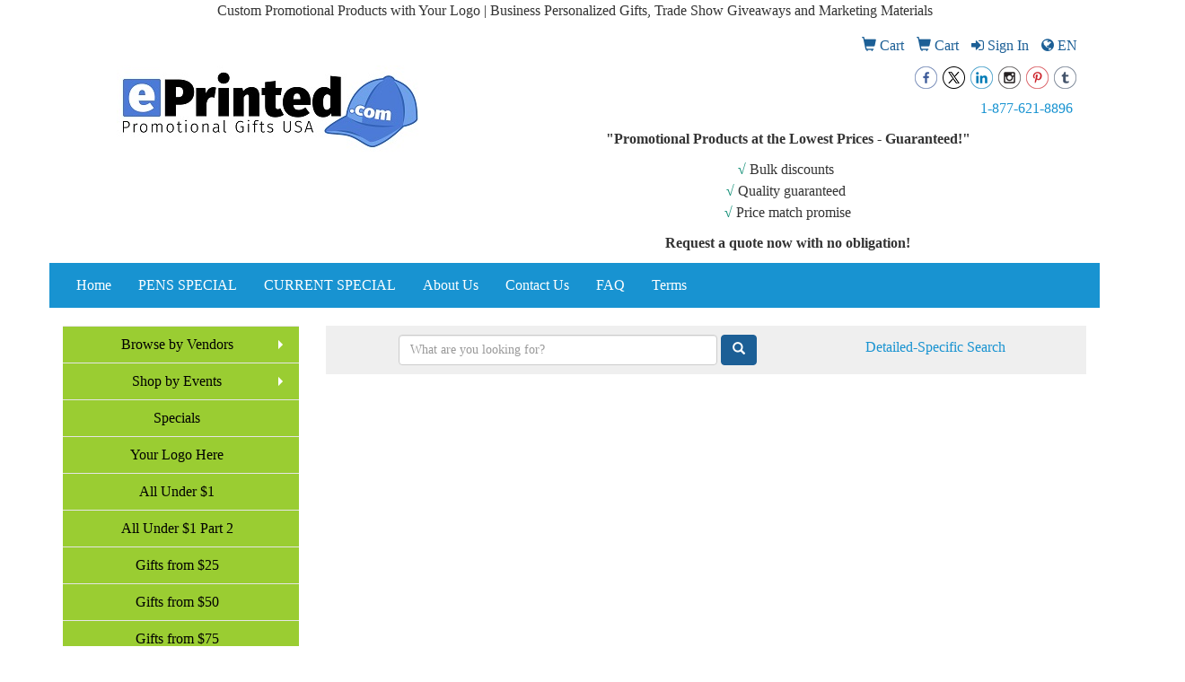

--- FILE ---
content_type: text/html
request_url: https://www.eprinted.com/cheap-pens.htm
body_size: 44105
content:
<!DOCTYPE html>
<html lang="en">
<head>
    <meta charset="utf-8">
    <meta http-equiv="X-UA-Compatible" content="IE=edge">
    <meta name="viewport" content="width=device-width, initial-scale=1">

    <title>Cheap Pens - Custom Printed Promotional Low Price Pens with Your Company Logo</title>
<meta name="description" content="Custom Printed Promotional Pens, Personalized Stylus Pens and Advertising Marketing Pens for Employee Appreciation Gifts, Promotional Products, Trade Shows, Giveaways, Party Favors, or Marketing Events">
<meta name="keywords" content="cheap pens, promotional pens, low price pens, 24 hour pens, rush promotional pens, custom pens, pens">
<meta name="msvalidate.01" content="2CF673AF4B111BE3A05EF1C35FAE1A68" />
<!-- Event snippet for Website traffic conversion page
In your html page, add the snippet and call gtag_report_conversion when someone clicks on the chosen link or button. -->
<script>
function gtag_report_conversion(url) {
  var callback = function () {
    if (typeof(url) != 'undefined') {
      window.location = url;
    }
  };
  gtag('event', 'conversion', {
      'send_to': 'AW-957502410/O0WTCJSog80BEMqnycgD',
      'event_callback': callback
  });
  return false;
}
</script>

<!-- Google tag (gtag.js) -->
<script async src="https://www.googletagmanager.com/gtag/js?id=AW-957502410">
</script>
<script>
  window.dataLayer = window.dataLayer || [];
  function gtag(){dataLayer.push(arguments);}
  gtag('js', new Date());

  gtag('config', 'AW-957502410');
</script>
<meta name="msvalidate.01" content="E5FAA3D191CE965B5F89A40422CFF745" />
<html>
   <head>
<meta name="google-site-verification" content="DjiFhV3AY-UJ-wYwjMwrZ_oW5lKmUFCdiwX37IcKdWI" />
      <title>Custom Printed Promotional Products | We Print Logos | ePrinted</title>
   </head>
   <body>
   </body>
</html>

<meta name="google-site-verification" content="5SLHmn8F3OGr-dkj2JQ5DLXbRX5WEKTtbR5tglJSwWc" /><center> Custom Promotional Products with Your Logo | Business Personalized Gifts, Trade Show Giveaways and Marketing Materials
<meta name="description" content="Custom printed promotional items, personalized corporate gifts and trade show giveaways. Customized promotional products are used to promote business, incentive gifts, corporate custom gifts, special events, party favors and trade show giveaways.">

<meta name="keywords" content="Branded promotional products, Promotional products, Custom logo products, Customized promotional items, Personalized custom gifts, Event Giveaways, Productos Impresos, Articulos Impresos, Halo, Branders, Discountmugs, eprinted">
<link rel="canonical" href="https://www.eprinted.com/cheap-pens.htm" />
<meta name="robots" content="index,follow">
<link rel="SHORTCUT ICON" type="image/ico" href="https://www.eprinted.com/favicon.ico">
<link rel="icon" type="image/png" href="https://www.eprinted.com/favicon.ico">

    <link href="/distsite/styles/7/common/css/bootstrap.min.css" rel="stylesheet">
    <link href="/distsite/styles/7/common/css/flexslider.css" rel="stylesheet">
    <link href="/distsite/styles/7/common/css/font-awesome.min.css" rel="stylesheet">
    <link href="/distsite/styles/7/common/css/slick/slick.css" rel="stylesheet">
    <!-- Lightbox for rich text editor image destinations -->
    <link rel="stylesheet" type="text/css" href="/distsite/styles/7/common/css/lightbox/lightbox.css" />
    <!-- HTML5 shim and Respond.js for IE8 support of HTML5 elements and media queries -->
    <!--[if lt IE 9]>
      <script src="https://oss.maxcdn.com/html5shiv/3.7.2/html5shiv.min.js"></script>
      <script src="https://oss.maxcdn.com/respond/1.4.2/respond.min.js"></script>
    <![endif]-->
    <!-- Custom CSS for this theme -->
	  <link href="/we/we.dll/StyleSheet?UN=26238&Type=WETheme&TS=46035.5110185185" rel="stylesheet">
    <meta name="google-site-verification" content="YwuU4PJiRW-DTRdN8ex2Vc2ToRx1a5R60oXQpcWdGAA" />
</head>

<body id="page-15740254">


<header>
      <div id="header" class="container">

		<!-- Nav 0 -->
        <div id="nav0-container" class="row">
            <div class="col-xs-12">
			<ul id="nav0" class="list list-unstyled list-inline pull-right">
	<li class="label-item"></li>
	<li class=""><a href="/carts.htm"><span class="glyphicon glyphicon-shopping-cart" aria-hidden="true"></span> <span class="icon-only">Cart</span></a></li>
<li class=""><a href="/cart.htm"><span class="glyphicon glyphicon-shopping-cart" aria-hidden="true"></span> <span class="icon-only">Cart</span></a></li>
<li class=""><a href="/signin.htm"><span class="fa fa-sign-in" aria-hidden="true"></span> <span class="icon-only">Sign In</span></a></li>

	<li class="" id="account"><a href="#"><span class="fa fa-globe"></span> <span class="icon-only">EN</span></a>
<ul>
  <li><a class="notranslate" href="/we/we.dll/SetLanguage?UID=26238&Lang=EN" title="English">English</a></li>
  <li><a  class="notranslate" href="/we/we.dll/SetLanguage?UID=26238&Lang=FR" title="Français">Français</a></li>
  <li><a  class="notranslate" href="/we/we.dll/SetLanguage?UID=26238&Lang=ES" title="Español">Español</a></li>
</ul>
</li>

</ul>

            </div>
        </div>

        <div class="row">
          	<div class="col-sm-5">
          		<div id="logo">
					
					<a href="https://www.eprinted.com"><img class="img-responsive" src="/we/we.dll/Pic?UN=26238&F=C&T=701&Age=1422034156" alt="Promotional Gifts USA / ePrinted" /></a>
					
                </div>
            </div><!--/.col5-->
            <div class="col-sm-7" id="header-right">

			<!-- QuickSearch -->
			<div class="quicksearch visible-xs-block">
              <div class="row">
                  <div class="col-sm-8 col-xs-12">
                       <form name="QuickSearch" class="quick-form" role="search" method="get" action="https://www.eprinted.com/:quicksearch.htm" >
                          <div class="input-group">
                               <input type="text" class="form-control" name="quicksearchbox" id="quicksearchboxmob" placeholder="Quick Search">
                               <span class="input-group-btn">
                                  <button class="btn btn-default" type="submit" onclick="return(document.getElementById('quicksearchboxmob').value.trim()>'');"><span class="glyphicon glyphicon-search"></span></button>
                               </span>
                          </div><!-- /input-group -->
                        </form>
                  </div>
                  <div class="clear-xs-block"></div>
                  <div class="col-sm-4 col-xs-12 hidden-xs">
                      <a href="https://www.eprinted.com/search">Detailed-Specific Search</a>
                  </div>
              </div> <!-- /.row -->
</div>


				<!-- Social Media Bar -->
	            <div class="social pull-right hidden-xs">
					<ul class="socialmediabar">
	
	<li><a href="https://www.facebook.com/promotionalgiftsusa/" target="_blank" title="Visit us on Facebook"><img src="/DistSite/Styles/7/common/images/social/6/Facebook.png" alt="Facebook" border="0"></a></li>
	
	
	<li><a href="https://twitter.com/promogiftsusa" target="_blank" title="Visit us on Twitter"><img src="/DistSite/Styles/7/common/images/social/6/Twitter.png" alt="Twitter" border="0"></a></li>
	
	
	<li><a href="https://www.linkedin.com/in/allan-nazario-7876018205/" target="_blank" title="Visit us on LinkedIn"><img src="/DistSite/Styles/7/common/images/social/6/LinkedIn.png" alt="LinkedIn" border="0"></a></li>
	
	
	<li><a href="https://instagram.com/promogiftsusa" target="_blank" title="Visit us on Instagram"><img src="/DistSite/Styles/7/common/images/social/6/Instagram.png" alt="Instagram" border="0"></a></li>
	
	<!--
	<li><a href="" target="_blank" title="Visit us on Yelp"><img src="/DistSite/Styles/7/common/images/social/6/Yelp.png" alt="Yelp" border="0"></a></li>
	-->
	<!--
	<li><a href="" target="_blank" title="Visit us on YouTube"><img src="/DistSite/Styles/7/common/images/social/6/YouTube.png" alt="YouTube" border="0"></a></li>
	-->
	
	<li><a href="https://www.pinterest.com/mypromotional/" target="_blank" title="Visit us on Pinterest"><img src="/DistSite/Styles/7/common/images/social/6/Pinterest.png" alt="Pinterest" border="0"></a></li>
	
	<!--
	<li><a href="" target="_blank" title="Visit our blog"><img src="/DistSite/Styles/7/common/images/social/6/Blog.png" alt="Blog" border="0"></a></li>
	-->
	
	<li><a href="https://promotionalgiftsusa.tumblr.com" target="_blank" title="Visit us on Tumblr"><img src="/DistSite/Styles/7/common/images/social/6/Tumblr.png" alt="Tumblr" border="0"></a></li>
	
</ul>

	            </div><!-- social -->

	            <div class="clear"></div>

				<!-- Header Text -->
                <ul class="list list-unstyled list-inline header-contact">
                	<li class=""><a href="tel:18776218896">1-877-621-8896</a></li>
                    <li class="hidden"><a href="mailto:sales@eprinted.com">sales@eprinted.com</a></li>
                </ul>
                <div id="header-text" class="hidden-xs">
                    <p><html><!-- Google tag (gtag.js) -->
<p>
<script async="" src="https://www.googletagmanager.com/gtag/js?id=AW-957502410">
</script>
<script>
  window.dataLayer = window.dataLayer || [];
  function gtag(){dataLayer.push(arguments);}
  gtag('js', new Date());

  gtag('config', 'AW-957502410');
</script>
</p>
<p style="text-align: center;"><strong>"Promotional Products at the Lowest Prices - Guaranteed!"</strong></p>
<p style="text-align: center;"><span style="color: #169179;"><strong>&radic;</strong></span> Bulk discounts&nbsp;<br><span style="color: #169179;"><strong>&radic;</strong></span> Quality guaranteed&nbsp;<br><span style="color: #169179;"><strong>&radic;</strong></span> Price match promise</p>
<p style="text-align: center;"><strong>Request a quote now with no obligation!</strong></p></html></p>
                </div>

            </div><!--/.col4-->
        </div>
        <div class="row">
        	<div class="col-xs-12">

                <nav class="navbar navbar-default optional-navbar" role="navigation">
                  <div class="navbar-header">
                    <button type="button" class="navbar-toggle" data-toggle="collapse" data-target=".navbar-ex48-collapse">
                      <span class="sr-only">Toggle navigation</span>
                      <span class="icon-bar"></span>
                      <span class="icon-bar"></span>
                      <span class="icon-bar"></span>
                    </button>
                  </div>
                  <div class="collapse navbar-collapse navbar-ex48-collapse">
					<ul class="nav navbar-nav">
	<li class=""><a href="/">Home</a></li>
<li class=""><a href="/special.htm">PENS SPECIAL</a></li>
<li class=""><a href="/special2.htm">CURRENT SPECIAL</a></li>
<li class=""><a href="/About-Us.htm">About Us</a></li>
<li class=""><a href="/contact.htm">Contact Us</a></li>
<li class=""><a href="/faq.htm">FAQ</a></li>
<li class=""><a href="/terms.htm">Terms</a></li>
<li class="dropdown visible-xs"><a href="/" class="dropdown-toggle" data-toggle="dropdown">Browse by Vendors <span class="caret"></span></a><ul class="dropdown-menu multi-level"><li><a href="/3m-post-it.html">3M Post-it</a>
</li><li><a href="/aakron-line.html">Aakron Line</a>
</li><li><a href="/adg-promo.html">ADG Promo</a>
</li><li><a href="/ads-on-magnets.html">Ads On Magnets</a>
</li><li><a href="/alexander.html">Alexander</a>
</li><li><a href="/alpha-signs.html">Alpha Signs</a>
</li><li><a href="/alpi-line.html">Alpi Line</a>
</li><li><a href="/american-ad-bag.html">American AD Bag</a>
</li><li><a href="/American-Greenwood.html">American Greenwood</a>
</li><li><a href="/AP-Specialties.html">AP Specialties</a>
</li><li><a href="/ariel.html">Ariel</a>
</li><li><a href="/bag-makers.html">Bag Makers</a>
</li><li><a href="/bay-state.html">Bay State</a>
</li><li><a href="/beacon-promotional.html">Beacon Promotional</a>
</li><li><a href="/beistle.html">Beistle</a>
</li><li><a href="/bel-promo.html">Bel Promo</a>
</li><li><a href="/better-life-line.html">Better Life Line</a>
</li><li><a href="/bottled-water.html">Bottled Water</a>
</li><li><a href="/brainchild-usa.html">Brainchild USA</a>
</li><li><a href="/chocolate-inn.html">Chocolate Inn</a>
</li><li><a href="/clipfactory.html">Clipfactory</a>
</li><li><a href="/craft-line.html">Craft Line</a>
</li><li><a href="/diamondback-branding.html">Diamondback Branding</a>
</li><li><a href="/dooley-cups.html">Dooley Cups</a>
</li><li><a href="/drum-line.html">Drum Line</a>
</li><li><a href="/e-z-up.html">E-Z UP</a>
</li><li><a href="/ets-express.html">ETS Express</a>
</li><li><a href="/evans-mfg.html">Evans Mfg</a>
</li><li><a href="/fey-line.html">Fey Line</a>
</li><li><a href="/galaxy-balloons.html">Galaxy Balloons</a>
</li><li><a href="/garyline.html">Garyline</a>
</li><li><a href="/glass-america.html">Glass America</a>
</li><li><a href="/ultra-penworks.html">GMG | Ultra Penworks</a>
</li><li><a href="/gold-bond.html">Gold Bond</a>
</li><li><a href="/goldstar.html">Goldstar</a>
</li><li><a href="/gordon-sinclair.html">Gordon Sinclair</a>
</li><li><a href="/hit-promotional.html">Hit Promotional</a>
</li><li><a href="/high-caliber-line.html">High Caliber Line</a>
</li><li><a href="/hospitality-mints.html">Hospitality Mints</a>
</li><li><a href="/hpc-global.html">HPC Global</a>
</li><li><a href="/hub-pen.html">Hub Pen</a>
</li><li><a href="/iclick.html">iClick</a>
</li><li><a href="/illini.html">Illini</a>
</li><li><a href="/imprintid.html">ImprintID</a>
</li><li><a href="/innovation-line.html">Innovation Line</a>
</li><li><a href="/jornik.html">Jornik</a>
</li><li><a href="/keystone.html">Keystone</a>
</li><li><a href="/koozie.html">Koozie</a>
</li><li><a href="/larlu.html">Larlu</a>
</li><li><a href="/leprechaun.html">Leprechaun</a>
</li><li><a href="/lincoln-line.html">Lincoln Line</a>
</li><li><a href="/liqui-mark.html">Liqui-Mark</a>
</li><li><a href="/logomark.html">Logomark</a>
</li><li><a href="/magnet-group.html">Magnet Group</a>
</li><li><a href="/maple-ridge-farms.html">Maple Ridge Farms</a>
</li><li><a href="/nu-promo-line.html">Nu Promo Line</a>
</li><li><a href="/numo.html">Numo</a>
</li><li><a href="/pacesetter-awards.html">Pacesetter Awards</a>
</li><li><a href="/peerless-umbrellas.html">Peerless Umbrellas</a>
</li><li><a href="/pencoa.html">Pencoa</a>
</li><li><a href="/pepco-poms.html">Pepco Poms</a>
</li><li><a href="/picnin-time.html">Picnic Time</a>
</li><li><a href="/pilot-pen.html">Pilot Pen</a>
</li><li><a href="/pro-towels.html">Pro Towels</a>
</li><li><a href="/proinnovative.html">Proinnovative</a>
</li><li><a href="/quinn-flags.html">Quinn Flags</a>
</li><li><a href="/riteline.html">RiteLine</a>
</li><li><a href="/royal-line.html">Royal Line</a>
</li><li><a href="/sanford.html">Sanford</a>
</li><li><a href="/seville-gear.html">Seville Gear</a>
</li><li><a href="/shepenco.html">Shepenco</a>
</li><li><a href="/snugz.html">SnugZ USA</a>
</li><li><a href="/southeast-line.html">Southeast Line</a>
</li><li><a href="/southern-plus.html">Southern Plus</a>
</li><li><a href="/spector-line.html">Spector Line</a>
</li><li><a href="/starline.html">Starline</a>
</li><li><a href="/stopngo-line.html">StopNGo Line</a>
</li><li><a href="/sunjoy-line.html">SunJoy Line</a>
</li><li><a href="/tekweld.html">Tekweld</a>
</li><li><a href="/tempo-line.html">Tempo Line</a>
</li><li><a href="/tranter-graphics.html">Tranter Graphics</a>
</li><li><a href="/us-poly.html">US Poly</a>
</li><li><a href="/wow-line.html">WoW Line</a>
</li></ul></li>
<li class="dropdown visible-xs"><a href="/shop-by-events.html" class="dropdown-toggle" data-toggle="dropdown">Shop by Events <span class="caret"></span></a><ul class="dropdown-menu multi-level"><li><a href="/4th-of-july.html">4th of July</a>
</li><li><a href="/administrative-professional-day.html">Administrative Professional Day</a>
</li><li><a href="/automotive-professionals-week.html">Automotive Professionals Week</a>
</li><li><a href="/back-to-school-month.html">Back to School Month</a>
</li><li><a href="/beach-month.html">Beach Month</a>
</li><li><a href="/bike-month.html">Bike Month</a>
</li><li><a href="/book-month.html">Book Month</a>
</li><li><a href="/chocolate-day.html">Chocolate Day</a>
</li><li><a href="/christmas.html">Christmas</a>
</li><li><a href="/cinco-de-mayo.html">Cinco de Mayo</a>
</li><li><a href="/customer-service-week.html">Customer Service Week</a>
</li><li><a href="/earth-day.html">Earth Day</a>
</li><li><a href="/easter-day.html">Easter Day</a>
</li><li><a href="/employee-appreciation-day.html">Employee Appreciation Day</a>
</li><li><a href="/farmers-market-week.html">Farmers Market Week</a>
</li><li><a href="/fathers-day.html">Father's Day</a>
</li><li><a href="/first-day-of-summer.html">First Day of Summer</a>
</li><li><a href="/first-day-of-winter.html">First Day of Winter</a>
</li><li><a href="/free-comic-book-day.html">Free Comic Book Day</a>
</li><li><a href="/golf-day.html">Golf Day</a>
</li><li><a href="/halloween.html">Halloween</a>
</li><li><a href="/hanukkah.html">Hanukkah</a>
</li><li><a href="/ice-cream-month.html">Ice Cream Month</a>
</li><li><a href="/kwanzaa.html">Kwanzaa</a>
</li><li><a href="/labor-day.html">Labor Day</a>
</li><li><a href="/mardi-gras.html">Mardi Gras</a>
</li><li><a href="/memorial-day.html">Memorial Day</a>
</li><li><a href="/mothers-days.html">Mother's Days</a>
</li><li><a href="/new-years.html">New Year's Day</a>
</li><li><a href="/nurse-day.html">Nurse Day</a>
</li><li><a href="/patriot-day.html">Patriot Day</a>
</li><li><a href="/pizza-day.html">Pizza Day</a>
</li><li><a href="/presidents-day.html">President's Day</a>
</li><li><a href="/st-patricks-day.html">St. Patrick's Day</a>
</li></ul></li>
<li class="visible-xs"><a href="/top-swag-products.htm">Specials</a></li>
<li class="visible-xs"><a href="/your-logo.html">Your Logo Here</a></li>
<li class="visible-xs"><a href="/under-1.htm">All Under $1</a></li>
<li class="visible-xs"><a href="/under-part-2.html">All Under $1 Part 2</a></li>
<li class="visible-xs"><a href="/gifts-from-20.htm">Gifts from $25</a></li>
<li class="visible-xs"><a href="/gifts-from-40.htm">Gifts from $50</a></li>
<li class="visible-xs"><a href="/gifts-from-75.htm">Gifts from $75</a></li>
<li class="visible-xs"><a href="/gifts-from-100.htm">Gifts from $100</a></li>
<li class="visible-xs"><a href="/gifts-from-250.htm">Gifts from $250</a></li>

</ul>

                  </div>
               </nav>

  		</div> <!-- ./col-12 -->
  </div> <!-- ./row -->

      </div><!-- container -->
</header>

	<div class="container page">

      <div id="main-content" class="row">

		<!-- Side bar -->
        <aside id="sidebar" class="col-sm-3 hidden-xs">
		<ul id="nav2" class="sf-menu sf-vertical">
	<li class=""><a href="/">Browse by Vendors</a><ul><li><a href="/3m-post-it.html">3M Post-it</a>
</li><li><a href="/aakron-line.html">Aakron Line</a>
</li><li><a href="/adg-promo.html">ADG Promo</a>
</li><li><a href="/ads-on-magnets.html">Ads On Magnets</a>
</li><li><a href="/alexander.html">Alexander</a>
</li><li><a href="/alpha-signs.html">Alpha Signs</a>
</li><li><a href="/alpi-line.html">Alpi Line</a>
</li><li><a href="/american-ad-bag.html">American AD Bag</a>
</li><li><a href="/American-Greenwood.html">American Greenwood</a>
</li><li><a href="/AP-Specialties.html">AP Specialties</a>
</li><li><a href="/ariel.html">Ariel</a>
</li><li><a href="/bag-makers.html">Bag Makers</a>
</li><li><a href="/bay-state.html">Bay State</a>
</li><li><a href="/beacon-promotional.html">Beacon Promotional</a>
</li><li><a href="/beistle.html">Beistle</a>
</li><li><a href="/bel-promo.html">Bel Promo</a>
</li><li><a href="/better-life-line.html">Better Life Line</a>
</li><li><a href="/bottled-water.html">Bottled Water</a>
</li><li><a href="/brainchild-usa.html">Brainchild USA</a>
</li><li><a href="/chocolate-inn.html">Chocolate Inn</a>
</li><li><a href="/clipfactory.html">Clipfactory</a>
</li><li><a href="/craft-line.html">Craft Line</a>
</li><li><a href="/diamondback-branding.html">Diamondback Branding</a>
</li><li><a href="/dooley-cups.html">Dooley Cups</a>
</li><li><a href="/drum-line.html">Drum Line</a>
</li><li><a href="/e-z-up.html">E-Z UP</a>
</li><li><a href="/ets-express.html">ETS Express</a>
</li><li><a href="/evans-mfg.html">Evans Mfg</a>
</li><li><a href="/fey-line.html">Fey Line</a>
</li><li><a href="/galaxy-balloons.html">Galaxy Balloons</a>
</li><li><a href="/garyline.html">Garyline</a>
</li><li><a href="/glass-america.html">Glass America</a>
</li><li><a href="/ultra-penworks.html">GMG | Ultra Penworks</a>
</li><li><a href="/gold-bond.html">Gold Bond</a>
</li><li><a href="/goldstar.html">Goldstar</a>
</li><li><a href="/gordon-sinclair.html">Gordon Sinclair</a>
</li><li><a href="/hit-promotional.html">Hit Promotional</a>
</li><li><a href="/high-caliber-line.html">High Caliber Line</a>
</li><li><a href="/hospitality-mints.html">Hospitality Mints</a>
</li><li><a href="/hpc-global.html">HPC Global</a>
</li><li><a href="/hub-pen.html">Hub Pen</a>
</li><li><a href="/iclick.html">iClick</a>
</li><li><a href="/illini.html">Illini</a>
</li><li><a href="/imprintid.html">ImprintID</a>
</li><li><a href="/innovation-line.html">Innovation Line</a>
</li><li><a href="/jornik.html">Jornik</a>
</li><li><a href="/keystone.html">Keystone</a>
</li><li><a href="/koozie.html">Koozie</a>
</li><li><a href="/larlu.html">Larlu</a>
</li><li><a href="/leprechaun.html">Leprechaun</a>
</li><li><a href="/lincoln-line.html">Lincoln Line</a>
</li><li><a href="/liqui-mark.html">Liqui-Mark</a>
</li><li><a href="/logomark.html">Logomark</a>
</li><li><a href="/magnet-group.html">Magnet Group</a>
</li><li><a href="/maple-ridge-farms.html">Maple Ridge Farms</a>
</li><li><a href="/nu-promo-line.html">Nu Promo Line</a>
</li><li><a href="/numo.html">Numo</a>
</li><li><a href="/pacesetter-awards.html">Pacesetter Awards</a>
</li><li><a href="/peerless-umbrellas.html">Peerless Umbrellas</a>
</li><li><a href="/pencoa.html">Pencoa</a>
</li><li><a href="/pepco-poms.html">Pepco Poms</a>
</li><li><a href="/picnin-time.html">Picnic Time</a>
</li><li><a href="/pilot-pen.html">Pilot Pen</a>
</li><li><a href="/pro-towels.html">Pro Towels</a>
</li><li><a href="/proinnovative.html">Proinnovative</a>
</li><li><a href="/quinn-flags.html">Quinn Flags</a>
</li><li><a href="/riteline.html">RiteLine</a>
</li><li><a href="/royal-line.html">Royal Line</a>
</li><li><a href="/sanford.html">Sanford</a>
</li><li><a href="/seville-gear.html">Seville Gear</a>
</li><li><a href="/shepenco.html">Shepenco</a>
</li><li><a href="/snugz.html">SnugZ USA</a>
</li><li><a href="/southeast-line.html">Southeast Line</a>
</li><li><a href="/southern-plus.html">Southern Plus</a>
</li><li><a href="/spector-line.html">Spector Line</a>
</li><li><a href="/starline.html">Starline</a>
</li><li><a href="/stopngo-line.html">StopNGo Line</a>
</li><li><a href="/sunjoy-line.html">SunJoy Line</a>
</li><li><a href="/tekweld.html">Tekweld</a>
</li><li><a href="/tempo-line.html">Tempo Line</a>
</li><li><a href="/tranter-graphics.html">Tranter Graphics</a>
</li><li><a href="/us-poly.html">US Poly</a>
</li><li><a href="/wow-line.html">WoW Line</a>
</li></ul></li>
<li class=""><a href="/shop-by-events.html">Shop by Events</a><ul><li><a href="/4th-of-july.html">4th of July</a>
</li><li><a href="/administrative-professional-day.html">Administrative Professional Day</a>
</li><li><a href="/automotive-professionals-week.html">Automotive Professionals Week</a>
</li><li><a href="/back-to-school-month.html">Back to School Month</a>
</li><li><a href="/beach-month.html">Beach Month</a>
</li><li><a href="/bike-month.html">Bike Month</a>
</li><li><a href="/book-month.html">Book Month</a>
</li><li><a href="/chocolate-day.html">Chocolate Day</a>
</li><li><a href="/christmas.html">Christmas</a>
</li><li><a href="/cinco-de-mayo.html">Cinco de Mayo</a>
</li><li><a href="/customer-service-week.html">Customer Service Week</a>
</li><li><a href="/earth-day.html">Earth Day</a>
</li><li><a href="/easter-day.html">Easter Day</a>
</li><li><a href="/employee-appreciation-day.html">Employee Appreciation Day</a>
</li><li><a href="/farmers-market-week.html">Farmers Market Week</a>
</li><li><a href="/fathers-day.html">Father's Day</a>
</li><li><a href="/first-day-of-summer.html">First Day of Summer</a>
</li><li><a href="/first-day-of-winter.html">First Day of Winter</a>
</li><li><a href="/free-comic-book-day.html">Free Comic Book Day</a>
</li><li><a href="/golf-day.html">Golf Day</a>
</li><li><a href="/halloween.html">Halloween</a>
</li><li><a href="/hanukkah.html">Hanukkah</a>
</li><li><a href="/ice-cream-month.html">Ice Cream Month</a>
</li><li><a href="/kwanzaa.html">Kwanzaa</a>
</li><li><a href="/labor-day.html">Labor Day</a>
</li><li><a href="/mardi-gras.html">Mardi Gras</a>
</li><li><a href="/memorial-day.html">Memorial Day</a>
</li><li><a href="/mothers-days.html">Mother's Days</a>
</li><li><a href="/new-years.html">New Year's Day</a>
</li><li><a href="/nurse-day.html">Nurse Day</a>
</li><li><a href="/patriot-day.html">Patriot Day</a>
</li><li><a href="/pizza-day.html">Pizza Day</a>
</li><li><a href="/presidents-day.html">President's Day</a>
</li><li><a href="/st-patricks-day.html">St. Patrick's Day</a>
</li></ul></li>
<li class=""><a href="/top-swag-products.htm">Specials</a></li>
<li class=""><a href="/your-logo.html">Your Logo Here</a></li>
<li class=""><a href="/under-1.htm">All Under $1</a></li>
<li class=""><a href="/under-part-2.html">All Under $1 Part 2</a></li>
<li class=""><a href="/gifts-from-20.htm">Gifts from $25</a></li>
<li class=""><a href="/gifts-from-40.htm">Gifts from $50</a></li>
<li class=""><a href="/gifts-from-75.htm">Gifts from $75</a></li>
<li class=""><a href="/gifts-from-100.htm">Gifts from $100</a></li>
<li class=""><a href="/gifts-from-250.htm">Gifts from $250</a></li>

</ul>

		<ul id="nav3" class="sf-menu sf-vertical">
    <li class="header"><h3>Categories</h3></li>
	<li class=""><a href="/low-quantity.htm">LOW QUANTITY</a></li>
<li class=""><a href="/24-48-hour.htm">RUSH DELIVERY</a><ul><li><a href="/tech-rush-products.htm">Tech Rush Products</a></li><li><a href="/business-card-holder-calendar.htm">Business Card Holder Calendar</a></li><li><a href="/24-hour-cups.htm">24 Hour Cups</a></li><li><a href="/24-hour-magnet.htm">24 Hour Magnet</a></li><li><a href="/24-hour-mugs.htm">24 Hour Mugs</a></li><li><a href="/24-hour-pens.htm">24 Hour Pens</a></li><li><a href="/value-pens.htm">HUBPEN 48 HR Ship</a></li><li><a href="/solar-eclipse-glasses.htm">Solar Eclipse Glasses</a></li></ul></li>
<li class=""><a href="/trade-show-giveaways.htm">Trade Show Giveaways</a><ul><li><a href="/badges.htm">Badges</a></li><li><a href="/badges-holders.htm">Badge Holders</a></li><li><a href="/badge-holder.htm">Badge Holder Rush</a></li><li><a href="/badges-reels.htm">Badge Reels</a></li><li><a href="/trade-show-bags.htm">Bags | Tote Bags</a></li><li><a href="/balloons.htm">Balloon </a></li><li><a href="/bottledwater.htm">Bottled Water</a></li><li><a href="/buttons.htm">Buttons</a></li><li><a href="/can-cooler-sleeve.html">Can Coolers</a></li><li><a href="/card-wallet.htm">Card Wallet</a></li><li><a href="/chrome-badge-reels.htm">Chrome Badge Reels</a></li><li><a href="/clip-magnets.html">Clip Magnets</a></li><li><a href="/corrugated-box.htm">Corrugated Box</a></li><li><a href="/credential-badges.htm">Credential Badges</a></li><li><a href="/drinking-water.htm">Drinking Water</a></li><li><a href="/giveaways.htm">Giveaways</a></li><li><a href="/incentive-programs.htm">Incentive Programs</a></li><li><a href="/trade-show-landyards.htm">Lanyards</a></li><li><a href="/trade-show-pointer.htm">Laser Pointer </a></li><li><a href="/leather-patches.htm">Leather Patches</a></li><li><a href="/leatherette-badges.htm">Leatherette Badges</a></li><li><a href="/lovehandle.htm">LoveHandle</a></li><li><a href="/marketing-materials.htm">Marketing Materials</a></li><li><a href="/membership-cards.htm">Membership Cards</a></li><li><a href="/microfiber.htm">Microfiber Cloth</a></li><li><a href="/trade-show-mousepads.htm">Mousepads </a></li><li><a href="/name-badges.htm">Name Badges</a></li><li><a href="/name-tags.htm">Name Tags</a></li><li><a href="/napkins.htm">Napkins</a><ul><li><a href="/napkin-holders.htm">Napkin Holders</a></li><li><a href="/pocket-napkins.htm">Pocket Napkins</a></li><li><a href="/tissue-paper.htm">Tissue Paper</a></li><li><a href="/toilet-paper.htm">Toilet Paper</a></li></ul></li><li><a href="/personalization-badges.htm">Personalization Badges</a></li><li><a href="/phone-sleeves.htm">Phone Sleeves</a></li><li><a href="/trade-show-pouch.htm">Pouches</a></li><li><a href="/retractable-badges.htm">Retractable Badges</a></li><li><a href="/ribbons-imprint.htm">Ribbons</a></li><li><a href="/shape-digital.htm">Shape Digital</a></li><li><a href="/bracelets.htm">Slap Bracelets</a></li><li><a href="/sticky-flags.htm">Sticky Flags</a></li><li><a href="/sticky-note.htm">Sticky Notes</a></li><li><a href="/table-cover.htm">Table Covers</a><ul><li><a href="/4-table-length.htm">4' Table Length</a></li><li><a href="/6-table-cover.htm">6' Table Length</a></li><li><a href="/8-table-length.htm">8' Table Length</a></li><li><a href="/stretch-table-cover.htm">Stretch Table Cover</a></li></ul></li><li><a href="/table-runner.htm">Table Runner</a></li><li><a href="/trash-can-cover.html">Trash Can Cover</a></li><li><a href="/trade-show-water.htm">Water Bottled</a></li></ul></li>
<li class=""><a href="/USA.htm">MADE in USA</a><ul><li><a href="/made-usa-unionwear.html">MADE USA Unionwear</a></li><li><a href="/bike-bottle.htm">Bike Bottles USA</a></li><li><a href="/business-gifts.htm">Business Gifts USA</a></li><li><a href="/calendars-usa.htm">Calendars USA </a></li><li><a href="/clipboards-usa.htm">Clipboards USA</a></li><li><a href="/floater-keychain-usa.htm">Floater Keychain USA</a></li><li><a href="/floor-mats-usa.html">Floor Mats USA</a></li><li><a href="/pens-of-america.htm">Pens of America</a></li><li><a href="/stickers-usa.htm">Stickers USA</a></li><li><a href="/union-made-.htm">UNION MADE </a></li></ul></li>
<li class=""><a href="/made-in-canada.htm">MADE in CANADA</a></li>
<li class=""><a href="/bic-pens.htm">BIC Pens</a><ul><li><a href="/bic-clic-stic.htm">BIC Clic Stic</a></li><li><a href="/bic-ecolutions.htm">BIC Ecolutions</a></li><li><a href="/bic-gel-ocity.htm">BIC Gel-ocity</a></li><li><a href="/bic-grip-roller.htm">BIC Grip Roller</a></li><li><a href="/bic-honor.htm">BIC Honor</a></li><li><a href="/bic-lighter.htm">Bic Lighter</a></li><li><a href="/bic-media-clic.htm">BIC Media Clic</a></li><li><a href="/bic-pivo.htm">BIC Pivo</a></li><li><a href="/bic-prevaguard.htm">BIC PrevaGuard</a></li><li><a href="/bic-round-stic.htm">BIC Round Stic</a></li><li><a href="/bic-stylus-pens.htm">BIC Stylus Pens</a></li><li><a href="/bic-tri-stic.htm">BIC Tri-Stic</a></li><li><a href="/bic-widebody.htm">BIC WideBody</a></li></ul></li>
<li class=""><a href="/shop-by-brand-pens.htm">Shop by Brand Pens</a><ul><li><a href="/bettoni.htm">Bettoni</a></li><li><a href="/cross-pens.htm">Cross</a></li><li><a href="/mark-highlighters.htm">Liqui-Mark Highlighters</a></li><li><a href="/energel.htm">Energel</a></li><li><a href="/garland-pens.htm">Garland Pens</a></li><li><a href="/graphgear-pencil.htm">Graphgear Pencil</a></li><li><a href="/hugo-boss.htm">Hugo Boss</a></li><li><a href="/lamy.htm">LAMY (Made in Germany)</a></li><li><a href="/liqui-mark-highlighters.htm">Liqui-Mark</a></li><li><a href="/montblanc-pens.htm">Montblanc (Germany)</a></li><li><a href="/papermate-pens.htm">Paper Mate</a><ul><li><a href="/flair.htm">Flair Felt Tip</a></li><li><a href="/inkjoy.htm">Ink Joy Pens</a></li></ul></li><li><a href="/parker.htm">Parker</a></li><li><a href="/pagani-pens.html">Pagani Pens</a></li><li><a href="/pentel-pens-special.htm">Pentel</a><ul><li><a href="/pentel-special.htm">PENTEL SPECIAL</a></li><li><a href="/champ.htm">Champ</a></li><li><a href="/energel-pens.htm">Energel Pens</a></li><li><a href="/prime.htm">Prime</a></li><li><a href="/rsvp-pentel.htm">RSVP Pentel</a></li><li><a href="/quicker-clicker.htm">Quicker Clicker</a></li><li><a href="/twist-erase-iii.htm">Twist-Erase III</a></li><li><a href="/twist-erase.htm">Twist-Erase</a></li></ul></li><li><a href="/pilot-pens.htm">Pilot</a><ul><li><a href="/g2-pens.htm">G2 Pens</a></li></ul></li><li><a href="/prodir.htm">Prodir (Swiss Made)</a></li><li><a href="/riteline.htm">Riteline</a></li><li><a href="/ritter-pens.htm">Ritter (Germany)</a></li><li><a href="/schneider-pens.htm">Schneider</a></li><li><a href="/scripto-pens.htm">Scripto</a></li><li><a href="/senator-pens.htm">Senator Pens</a></li><li><a href="/sharpie.htm">Sharpie</a></li><li><a href="/sheaffer-pens.htm">Sheaffer</a></li><li><a href="/souvenir-pens.htm">Souvenir Pens</a></li><li><a href="/uma-pen.html">UMA PEN</a></li><li><a href="/uni-ball-pens.htm">Uni-ball</a></li><li><a href="/visconti-pens.htm">Visconti (Italian)</a></li><li><a href="/waterman-pens.htm">Waterman</a></li><li><a href="/zebra.htm">Zebra</a></li></ul></li>
<li class=""><a href="/adhesives.htm">Adhesives and Stickers</a><ul><li><a href="/asset-labels.htm">Asset Labels</a></li><li><a href="/bumper-stickers.htm">Bumper Stickers</a></li><li><a href="/domed-stickers.htm">Domed Stickers</a></li><li><a href="/embroidered-stickers.htm">Embroidered Stickers</a></li><li><a href="/keg-wrap-decals.htm">Keg Wrap Decals</a></li><li><a href="/keyboard-stickers.html">Keyboard Stickers</a></li><li><a href="/kraft-sealing-tape.htm">Kraft Sealing Tape</a></li><li><a href="/vinyl-stickers.htm">Vinyl Stickers</a></li><li><a href="/water-bottle-sticker.htm">Water Bottle Sticker</a></li></ul></li>
<li class=""><a href="/apparel.htm">Apparel and Caps</a><ul><li><a href="/next-level-shirt.html">Next Level Shirt</a></li><li><a href="/sanmar.html">SanMar</a></li><li><a href="/carhartt.html">Carhartt</a><ul><li><a href="/carhartt-hoodie-.html">Carhartt Hoodie </a></li></ul></li><li><a href="/bella-canvas.htm">BELLA CANVAS</a></li><li><a href="/apparel-accesories.htm">Accessories</a><ul><li><a href="/armband.htm">Armbands</a></li><li><a href="/back-scratchers.htm">Back Scratcher</a></li><li><a href="/bandannas.htm">Bandannas</a></li><li><a href="/earmuffs.htm">Earmuffs</a></li><li><a href="/custom-gloves.htm">Gloves</a></li><li><a href="/shoehorn.htm">Shoehorn</a></li><li><a href="/wristband.htm">Wristbands</a></li><li><a href="/zipper-pulls.htm">Zipper Pulls</a></li></ul></li><li><a href="/aprons.htm">Aprons</a><ul><li><a href="/disposable-aprons.html">Disposable Aprons</a></li><li><a href="/nail-aprons.htm">Nail Aprons</a></li><li><a href="/server-aprons.html">Server Aprons</a></li></ul></li><li><a href="/baby-toddler.html">Baby & Toddler</a><ul><li><a href="/baby-bibs.htm">Baby Bibs</a></li><li><a href="/baby-blankets.htm">Baby Blankets</a></li><li><a href="/baby-diaper-bags.html">Baby Diaper Bags</a></li><li><a href="/beanie.htm">Baby Hats and Beanies</a></li></ul></li><li><a href="/blankets.htm">Blankets </a><ul><li><a href="/emergency-blankets.htm">Emergency Blankets</a></li><li><a href="/fleece-blanket.htm">Fleece Blanket</a></li><li><a href="/picnic-blanket.html">Picnic Blanket</a></li><li><a href="/sherpa-blankets.htm">Sherpa Blankets</a></li></ul></li><li><a href="/bibs.htm">Bibs</a></li><li><a href="/caps.htm">Caps, All</a><ul><li><a href="/baseball-caps.htm">Baseball Caps</a></li><li><a href="/beanies.htm">Beanies</a></li><li><a href="/camouflage-caps.htm">Camouflage Caps</a></li><li><a href="/eco-friendly-caps.htm">Eco Friendly Caps</a></li><li><a href="/painter-caps.htm">Painter Caps</a></li><li><a href="/racing-caps.html">Racing Caps</a></li><li><a href="/safety-caps.htm">Safety Caps</a></li><li><a href="/visors.htm">Sun Visors</a></li></ul></li><li><a href="/hats.htm">Hats</a><ul><li><a href="/truckers-cap.htm">Truckers Caps</a></li><li><a href="/bucket-hats.htm">Bucket Hats</a></li><li><a href="/embroidered-hats.htm">Embroidered Hats</a></li><li><a href="/hard-hats.htm">Hard Hats</a></li><li><a href="/knit-hats.htm">Knit Hats</a></li><li><a href="/straw-hats.htm">Straw Hats</a></li></ul></li><li><a href="/chef-wear.htm">Chef Wear</a></li><li><a href="/dress-shirts.htm">Dress Shirts</a><ul><li><a href="/ladies-woven-shirts.html">Ladies Woven Shirts</a></li><li><a href="/mens-woven-shirts.html">Men's Woven Shirts</a></li></ul></li><li><a href="/embroidered-shirts.htm">Embroidered Shirts</a></li><li><a href="/footwear.htm">Footwear</a><ul><li><a href="/golf-shoes.htm">Golf Shoes</a></li></ul></li><li><a href="/handkerchiefs.htm">Handkerchiefs</a></li><li><a href="/hoodies.htm">Hoodies</a><ul><li><a href="/fleece.htm">Fleece</a></li><li><a href="/fleece-hoodie.htm">Fleece Hoodie</a></li></ul></li><li><a href="/jackets.htm">Jackets</a><ul><li><a href="/ladies-jackets.html">Ladies Jackets</a></li><li><a href="/mens-jackets.html">Men's Jackets</a></li></ul></li><li><a href="/pants.html">Pants</a></li><li><a href="/polo-shirts.htm">Polo Shirts</a><ul><li><a href="/ladies-cotton-polos.html">Ladies Cotton Polos</a></li><li><a href="/mens-cotton-polos.html">Men's Cotton Polos</a></li><li><a href="/performance-polos.html">Performance Polos</a></li></ul></li><li><a href="/safety-vests.htm">Safety Apparel</a><ul><li><a href="/fleece-vest.htm">Safety Fleece</a></li></ul></li><li><a href="/scarves.htm">Scarves</a></li><li><a href="/scrubs.htm">Scrubs</a></li><li><a href="/shoes.htm">Shoes</a></li><li><a href="/sublimation.htm">Sublimation</a><ul><li><a href="/sublimation-arm-sleeves.htm">Sublimation Arm Sleeves</a></li><li><a href="/sublimation-backpacks.htm">Sublimation Backpacks</a></li><li><a href="/sublimation-flags.htm">Sublimation Flags</a></li><li><a href="/sublimation-hats.htm">Sublimation Hats</a></li><li><a href="/sublimation-lanyards.htm">Sublimation Lanyards</a></li><li><a href="/sublimation-mugs.htm">Sublimation Mugs</a></li><li><a href="/sublimation-shirts.htm">Sublimation Shirts</a></li><li><a href="/sublimation-tote-bags.htm">Sublimation Tote Bags</a></li></ul></li><li><a href="/sweaters.htm">Sweaters</a></li><li><a href="/t-shirts.htm">T-Shirts</a><ul><li><a href="/ladies-tee-shirts.html">Ladies Tee Shirts</a></li><li><a href="/mens-tee-shirts.html">Men's Tee Shirts</a></li><li><a href="/performance-tee-shirts.html">Performance Tee Shirts</a></li></ul></li><li><a href="/Uniforms.htm">Uniforms </a></li></ul></li>
<li class=""><a href="/automotive.htm">Automotive</a><ul><li><a href="/antenna-toppers.htm">Antenna Toppers</a></li><li><a href="/air-fresheners.htm">Air Fresheners</a></li><li><a href="/banner-pennants.htm">Banners for Dealers</a></li><li><a href="/car-charger.htm">Car Charger</a></li><li><a href="/car-dealer-decals.html">Car Dealer Decals</a></li><li><a href="/car-flags.htm">Car Flags</a></li><li><a href="/chamois.htm">Chamois</a></li><li><a href="/dealers-key-tags.htm">Dealers Key Tags</a></li><li><a href="/dealership-flags.html">Dealership Flags</a></li><li><a href="/emergency-kit.html">Emergency Kit</a></li><li><a href="/first-aid.htm">First Aid </a></li><li><a href="/funnels.htm">Funnels</a></li><li><a href="/headrest-covers.htm">Headrest Covers</a></li><li><a href="/hitch-covers.htm">Hitch Covers</a></li><li><a href="/ice-scrapers.htm">Ice Scrapers</a></li><li><a href="/kickstand-pads.htm">Kickstand Pads</a></li><li><a href="/license-plate-frames.htm">License Plate Frames</a></li><li><a href="/license-plates.htm">License Plates</a></li><li><a href="/magnetic-flashlight.htm">Magnetic Flashlight</a></li><li><a href="/safety-Tool.htm">Safety Tools</a></li><li><a href="/shammy-towel.htm">Shammy Towel</a></li><li><a href="/static-oil-change.htm">Static Oil Change</a></li><li><a href="/sunshades.htm">Sunshades</a><ul><li><a href="/accordion-sunshades.htm">Accordion Sunshades</a></li></ul></li><li><a href="/survival-kit.htm">Survival Kit</a></li><li><a href="/tire-gauge.htm">Tire Gauge</a></li><li><a href="/car-tool-kits.htm">Tools Car Kits</a></li><li><a href="/trucking.htm">Trucking</a><ul><li><a href="/trucks-calendars.htm">Trucks Calendars</a></li><li><a href="/trucker-caps.htm">Trucker Caps</a></li><li><a href="/truckers-keychain.htm">Truckers Keychain </a></li><li><a href="/trucks-decals.htm">Truck Door Sign </a></li><li><a href="/wooden-trucks.htm">Wooden Trucks</a></li></ul></li><li><a href="/trunk-organizer.htm">Trunk Organizer</a></li></ul></li>
<li class=""><a href="/awards.htm">Awards and Recognition</a><ul><li><a href="/appreciation.htm">Appreciation</a></li><li><a href="/acrylic-awards.html">Acrylic Awards</a><ul><li><a href="/acrylic-awards-mfg.html">Acrylic Awards MFG</a></li></ul></li><li><a href="/art-glass-awards.html">Art Glass Awards</a></li><li><a href="/certificate-holders.htm">Certificate Holders</a></li><li><a href="/challenge-coins.htm">Challenge Coins</a></li><li><a href="/clock-award.htm">Clock Award</a></li><li><a href="/crystal.htm">Crystal Awards</a></li><li><a href="/desk-awards.htm">Desk Awards</a></li><li><a href="/emblems-pins-medals.htm">Emblems</a></li><li><a href="/gavels.htm">Gavels</a></li><li><a href="/gift-cards.htm">Gift Cards</a></li><li><a href="/gift-wraps.htm">Gift Wraps</a></li><li><a href="/glass-bowl.htm">Glass Bowl</a></li><li><a href="/awards-golf.htm">Golf Awards</a></li><li><a href="/jaffa-awards.htm">JAFFA Awards</a></li><li><a href="/marble-awards.htm">Marble Awards</a></li><li><a href="/medals.htm">Medals</a><ul><li><a href="/race-medals.html">Race Medals</a></li></ul></li><li><a href="/awards-paperweights.htm">Paperweight</a></li><li><a href="/patches.htm">Patches</a></li><li><a href="/pins.htm">Pins</a><ul><li><a href="/lapel-pins.htm">Lapel Pins</a></li><li><a href="/shaped-pins.html">Shaped Pins</a></li><li><a href="/wood-pins.htm">Wood Pins</a></li></ul></li><li><a href="/awards-plaques.htm">Plaques Awards</a></li><li><a href="/ribbons.htm">Ribbons</a><ul><li><a href="/ribbon-rolls.htm">Ribbon Rolls</a></li></ul></li><li><a href="/rosettes.htm">Rosettes</a></li><li><a href="/sashes.htm">Sashes</a></li><li><a href="/trophy-awards.htm">Trophy Awards</a></li><li><a href="/vases-Award.htm">Vases Awards</a></li><li><a href="/video-brochures.htm">Video Brochures</a></li><li><a href="/wood-awards.html">Wood Awards</a></li></ul></li>
<li class=""><a href="/awareness.htm">Awareness</a><ul><li><a href="/alzheimer-materials.htm">Alzheimer </a></li><li><a href="/awareness-bracelets.html">Awareness Bracelets</a></li><li><a href="/breast-cancer-materials.htm">Breast Cancer</a></li><li><a href="/cancer-material.htm">Cancer Care</a></li><li><a href="/caregivers.htm">Caregivers </a></li><li><a href="/dental-hygiene.htm">Dental Care</a></li><li><a href="/diabetes-products.htm">Diabetes Products</a></li><li><a href="/domestic-violence.htm">Domestic Care</a></li><li><a href="/fire-prevention.htm">Fire Prevention</a></li><li><a href="/health-care.htm">Health Care</a></li><li><a href="/lung-cancer.htm">Lung Cancer</a></li><li><a href="/pancreatic-lapel-pin.htm">Pancreatic Pins</a></li><li><a href="/pregnancy.htm">Pregnancy Care</a></li></ul></li>
<li class=""><a href="/bags.htm">Bags and Backpacks</a><ul><li><a href="/shop-by-brand-bags.htm">Shop by Brand: Bags</a><ul><li><a href="/basecamp-backpacks.htm">Basecamp Backpacks</a></li><li><a href="/coleman-bags.htm">Coleman</a></li><li><a href="/duluth-pack.htm">Duluth Pack</a></li><li><a href="/ezri-luxury-backpacks.htm">EZRI</a></li><li><a href="/finley-mill.htm">Finley Mill</a></li><li><a href="/high-sierra.htm">High Sierra</a></li><li><a href="/nike-bags.htm">Nike</a></li><li><a href="/osprey.htm">Osprey</a></li><li><a href="/samsonite.htm">Samsonite</a></li><li><a href="/the-north-face.htm">The North Face</a></li><li><a href="/thule-bags.htm">Thule Bags</a></li><li><a href="/under-armour.htm">Under Armour</a></li></ul></li><li><a href="/attaches.htm">Attaches</a></li><li><a href="/backpacks.htm">Backpacks</a><ul><li><a href="/clear-backpacks.htm">Clear Backpacks</a></li><li><a href="/embroidered-backpack.htm">Embroidered Backpack</a></li></ul></li><li><a href="/backpack-cooler.htm">Backpack Cooler</a></li><li><a href="/basket-bags.htm">Baskets Bag</a></li><li><a href="/beach-tote-bags.htm">Beach Tote Bags</a></li><li><a href="/briefcases.htm">Briefcases</a><ul><li><a href="/suitcases.htm">Suitcases </a></li></ul></li><li><a href="/boat-tote-bags.htm">Boat Tote Bags</a></li><li><a href="/burlap-bags.htm">Burlap Bags</a></li><li><a href="/canvas-tote-bags.htm">Canvas Tote Bags</a></li><li><a href="/cinch-bags.htm">Cinch Bags</a></li><li><a href="/clear-bags.htm">Clear Bags</a></li><li><a href="/clear-tote-bags.htm">Clear Tote Bags</a></li><li><a href="/convention-bags.htm">Convention Bags</a></li><li><a href="/cookies-bags.htm">Cookies Bags</a></li><li><a href="/cooler-bags.htm">Coolers Bags </a></li><li><a href="/cork-tote-bags.htm">Cork Tote Bags</a></li><li><a href="/cosmetic-bags.htm">Cosmetic Bags</a></li><li><a href="/cotton-totes.htm">Cotton Totes</a></li><li><a href="/delivery-bags.htm">Delivery Bags</a></li><li><a href="/die-cut-bags.htm">Die Cut Bags</a></li><li><a href="/dog-carrier-bags.htm">Dog Carrier Bags</a></li><li><a href="/drawstring.htm">Drawstring</a></li><li><a href="/dry-bags.htm">Dry Bags</a></li><li><a href="/duffel.htm">Duffel Bags</a></li><li><a href="/eco-bags.htm">Eco Bags </a></li><li><a href="/euro-tote-bags.htm">Euro Tote Bags</a></li><li><a href="/fanny-packs.htm">Fanny Pack </a></li><li><a href="/garden-tote-bags.htm">Garden Tote Bags</a></li><li><a href="/garment-bags.htm">Garment Bags </a></li><li><a href="/goody-bags.htm">Goody Bags</a></li><li><a href="/grocery-bags.htm">Grocery Bags</a></li><li><a href="/grocery-bag.htm">Grocery Tote Bags </a></li><li><a href="/gym-bags.html">Gym Bags</a></li><li><a href="/hemp-bags.htm">Hemp Bags</a></li><li><a href="/hydration-packs.htm">Hydration Pack</a></li><li><a href="/jean-bags.html">Jean Bags</a></li><li><a href="/jute-tote-bags.htm">Jute Tote Bags</a></li><li><a href="/laundry-bags.htm">Laundry Bags</a></li><li><a href="/laptop-backpacks.htm">Laptop Backpacks</a></li><li><a href="/laptop-sleeve.htm">Laptop Sleeve</a></li><li><a href="/litter-bags.htm">Litter Bags</a></li><li><a href="/lunch-bags.htm">Lunch Bags</a></li><li><a href="/non-woven-bags.htm">Non-Woven Bags</a></li><li><a href="/makeup-bags.htm">Makeup Bags</a></li><li><a href="/merchandise-bags.htm">Merchandise Bags</a></li><li><a href="/messenger-bags.htm">Messenger Bags</a></li><li><a href="/metallic-tote-bags.htm">Metallic Tote Bags</a></li><li><a href="/paper-bags.htm">Paper Bags</a></li><li><a href="/paper-popcorn-bags.htm">Paper Popcorn Bags</a></li><li><a href="/picnic-backpack.htm">Picnic Backpack</a></li><li><a href="/plastic-bags.htm">Plastic Bags </a></li><li><a href="/poly-mailer.htm">Poly Mailers</a></li><li><a href="/pouches.htm">Pouches</a><ul><li><a href="/zipper-pouch.htm">Zipper Pouch</a></li></ul></li><li><a href="/Prescription Bag.htm">Prescription Bag</a></li><li><a href="/purses.htm">Purses</a></li><li><a href="/reusable-bags.htm">Reusable Bags</a></li><li><a href="/shell-bag.htm">Shell Bags</a></li><li><a href="/shoes-bags.htm">Shoes Bags</a></li><li><a href="/shopping-bags.htm">Shopping Bags</a></li><li><a href="/sleeping-bags.html">Sleeping Bags</a></li><li><a href="/sling-packs.htm">Sling Packs</a></li><li><a href="/smell-proof-bags.html">Smell Proof Bags</a></li><li><a href="/stadium-bags.htm">Stadium Bags</a></li><li><a href="/take-out-bags.htm">Take Out Bags</a></li><li><a href="/toiletry-bags.htm">Toiletry Bags</a></li><li><a href="/tool-bags.html">Tool Bags</a></li><li><a href="/tote-bag.htm">Tote Bags</a><ul><li><a href="/mini-tote-bags.html">Mini Tote Bags</a></li></ul></li><li><a href="/Travel-Bag.htm">Travel Bags </a></li><li><a href="/vanity-bags.htm">Vanity Bags</a></li><li><a href="/velvet-bags.htm">Velvet Bags</a></li><li><a href="/walker-bags.htm">Walker Bags</a></li><li><a href="/waterproof-bags.htm">Waterproof Bags</a></li><li><a href="/wet-bags.htm">Wet Bags</a></li><li><a href="/wet-umbrella-bag.html">Wet Umbrella Bag</a></li><li><a href="/wheelchair-bags.html">Wheelchair Bags</a></li><li><a href="/wine-bags.htm">Wine Bags</a></li><li><a href="/wine-cooler-bags.htm">Wine Cooler Bags</a></li><li><a href="/zipper-bags.htm">Zipper Bags</a></li></ul></li>
<li class=""><a href="/balls.htm">Balls</a><ul><li><a href="/baseball.htm">Baseball </a></li><li><a href="/basketball-balls.htm">Basketball </a></li><li><a href="/basketball-by-wilson.htm">Basketball by Wilson</a></li><li><a href="/beach-balls.htm">Beach Balls </a></li><li><a href="/football-balls.htm">Footballs</a></li><li><a href="/football-by-wilson.htm">Football by Wilson</a></li><li><a href="/kick-balls.html">Kick Balls</a></li><li><a href="/novelty-balls.htm">Novelty Balls</a></li><li><a href="/ping-pong-balls.htm">Ping Pong Balls</a></li><li><a href="/soccer-balls.htm">Soccer Ball</a></li><li><a href="/softballs.htm">Softballs</a></li><li><a href="/stress-ball.htm">Stress Ball</a></li><li><a href="/tennis-balls.htm">Tennis Balls</a></li></ul></li>
<li class=""><a href="/piggy-bank.htm">Banks and Piggy Bank</a><ul><li><a href="/business-checks.htm">Business Checks</a></li><li><a href="/checkbook-cover.htm">Checkbook Cover</a></li><li><a href="/coin-holder.htm">Coin Holder</a></li><li><a href="/deposit-bags.htm">Deposit Bags</a></li><li><a href="/lock-bags.htm">Lock Bags Bank</a></li><li><a href="/bank-lollipops.htm">Bank Lollipops</a></li><li><a href="/piggy-banks.htm">Piggy Bank</a></li><li><a href="/tally-book.htm">Tally Book</a></li></ul></li>
<li class=""><a href="/banners.htm">Banners and Flags</a><ul><li><a href="/avenue-banner.htm">Avenue Banner</a></li><li><a href="/boat-flags.htm">Boat Flags</a></li><li><a href="/display-banner.html">Display Banner</a></li><li><a href="/feather-flags.htm">Feather Flags</a></li><li><a href="/garden-banners.htm">Garden Banners</a></li><li><a href="/marking-flags.htm">Marking Flags</a></li><li><a href="/podium-banners.htm">Podium Banners</a></li><li><a href="/retractable-banners.htm">Retractable Banners</a></li><li><a href="/stick-flags.htm">Stick Flags</a></li><li><a href="/swooper-flags.htm">Swooper Flags</a></li><li><a href="/teardrop-flags.htm">Teardrop Flags</a></li><li><a href="/windchaser-flags.htm">Windchaser Flags</a></li></ul></li>
<li class=""><a href="/beverages.htm">Beverages</a><ul><li><a href="/bar-accessories.htm">Bar Accessories</a></li><li><a href="/bar-mats.html">Bar Mats</a></li><li><a href="/barware.htm">Barware</a></li><li><a href="/beer-dispenser.htm">Beer Dispenser</a></li><li><a href="/beverage-holders.htm">Beverage Holders</a></li><li><a href="/blender-bottles.html">Blender Bottles</a></li><li><a href="/buckets.htm">Buckets</a></li><li><a href="/coasters.htm">Coasters </a><ul><li><a href="/cork-coasters.htm">Cork Coasters</a></li><li><a href="/leather-coasters.htm">Leather Coasters</a></li><li><a href="/pallet-coasters.htm">Pallet Coasters</a></li><li><a href="/stone-coaster.htm">Stone Coaster</a></li></ul></li><li><a href="/cocktail-maker.htm">Cocktail Maker</a></li><li><a href="/cocktail-muddler.htm">Cocktail Muddler</a></li><li><a href="/cocktail-multi-tool.htm">Cocktail Multi Tool</a></li><li><a href="/cocktail-spoons.htm">Cocktail Spoons</a></li><li><a href="/collapsible-bottle.htm">Collapsible Water Bottle</a></li><li><a href="/coozies.htm">Coozies</a></li><li><a href="/corks.htm">Corks</a></li><li><a href="/stirrers.htm">Drink Stirrers</a></li><li><a href="/dropstop.htm">DropStop</a></li><li><a href="/energy-drink.html">Energy Drink</a></li><li><a href="/flasks.htm">Flasks</a></li><li><a href="/flight-boards.htm">Flight Boards</a></li><li><a href="/ice-buckets.htm">Ice Buckets</a></li><li><a href="/ice-cubes-tray.htm">Ice Cubes Tray</a></li><li><a href="/ice-molds.htm">Ice Molds</a></li><li><a href="/infuser-bottles.htm">Infuser Bottles</a></li><li><a href="/jiggers.htm">Jiggers</a></li><li><a href="/keg-tappers.htm">Keg Tappers</a></li><li><a href="/light-cubes.htm">Light Ice Cubes</a></li><li><a href="/napkinholders.htm">Napkin Holders</a></li><li><a href="/reusable-straws.htm">Reusable Straws</a></li><li><a href="/serving-tray.htm">Serving Trays</a></li><li><a href="/stoppers.htm">Stoppers</a></li><li><a href="/straps-bottles.htm">Straps Bottles</a></li><li><a href="/straws.htm">Reusable Straws</a></li><li><a href="/tervis.htm">Tervis</a></li><li><a href="/thermos.htm">Thermos</a></li><li><a href="/tritan-bottles.htm">Tritan Bottles</a></li><li><a href="/viski.htm">Viski</a></li><li><a href="/wine-charms.htm">Wine Charms</a></li><li><a href="/wine-gift-box.htm">Wine Gift Box</a></li><li><a href="/wine-tool-sets.htm">Wine Tool Sets</a></li><li><a href="/yeti.htm">YETI</a></li></ul></li>
<li class=""><a href="/boxes.html">Boxes</a><ul><li><a href="/boxes.htm">Boxes, All</a></li><li><a href="/display-box.html">Display Box</a></li><li><a href="/donut-box.htm">Donut Box</a></li><li><a href="/jewelry-boxes.htm">Jewelry Boxes</a></li><li><a href="/lunch-box.htm">Lunch Box</a></li><li><a href="/mailer-box.htm">Mailer Box</a></li><li><a href="/magnetic-box.htm">Magnetic Box</a></li><li><a href="/pizza-boxes.htm">Pizza Boxes</a></li><li><a href="/tuck-boxes.htm">Tuck Boxes</a></li></ul></li>
<li class=""><a href="/brand-name-gifts.htm">Brand Name Gifts</a><ul><li><a href="/adidas.htm">Addidas</a></li><li><a href="/aeroloft.htm">AeroLOFT</a></li><li><a href="/andrew-philips.html">Andrew Philips</a></li><li><a href="/basecamp.htm">Basecamp</a></li><li><a href="/bridgestone.htm">Bridgestone</a></li><li><a href="/callaway.htm">Callaway</a></li><li><a href="/carhartt.htm">Carhartt</a></li><li><a href="/coleman.htm">Coleman</a></li><li><a href="/contigo.htm">Contigo</a></li><li><a href="/eagle-creek.htm">Eagle Creek</a></li><li><a href="/high-sierraa.htm">High Sierra</a></li><li><a href="/igloo.htm">Igloo</a></li><li><a href="/klean-kanteen.htm">Klean Kanteen</a></li><li><a href="/leatherman.htm">Leatherman</a></li><li><a href="/leeman.htm">Leeman</a></li><li><a href="/maglite.htm">Maglite</a></li><li><a href="/mophie.htm">mophie</a></li><li><a href="/oakley.htm">Oakley</a></li><li><a href="/ogio.htm">OGIO</a><ul><li><a href="/ogio-backpack.htm">OGIO Backpack</a></li></ul></li><li><a href="/pinch-provisions.htm">Pinch Provisions</a></li><li><a href="/postit.htm">Post-it</a></li><li><a href="/rubiks.htm">Rubiks</a></li><li><a href="/solo.htm">Solo Cups</a></li><li><a href="/stanley.htm">Stanley</a></li><li><a href="/thule.htm">THULE Backpacks</a></li><li><a href="/titleist.htm">Titleist</a></li><li><a href="/victorinox.htm">Victorinox</a></li><li><a href="/zippo.htm">Zippo</a></li></ul></li>
<li class=""><a href="/calendars.htm">Calendars</a><ul><li><a href="/3-month-calendars.htm">3 Month Calendars</a></li><li><a href="/adhesive-calendars.htm">Adhesive Calendars</a></li><li><a href="/african-american.htm">African American</a></li><li><a href="/agriculture.htm">Agriculture Calendars</a></li><li><a href="/airplanes.htm">Airplanes Calendars</a></li><li><a href="/almanac.htm">Almanac</a></li><li><a href="/america-calendars.htm">America Calendars</a></li><li><a href="/art.htm">Art</a></li><li><a href="/beaches.htm">Beaches</a></li><li><a href="/business-card-calendars.htm">Business Card Calendars</a></li><li><a href="/cars.htm">Classic Cars Calendars</a></li><li><a href="/church-calendars.htm">Church Calendars</a><ul><li><a href="/christian-calendars.htm">Christian Calendars</a></li><li><a href="/faith-calendars.htm">Faith Calendars</a></li><li><a href="/religious-calendar.htm">Religious Calendars</a></li></ul></li><li><a href="/commercial.htm">Commercial</a></li><li><a href="/counter-mats-calendar.htm">Counter Mats Calendar</a></li><li><a href="/desktop.htm">Desk Pad</a></li><li><a href="/dry-erase-calendar.htm">Dry Erase Calendar</a></li><li><a href="/gardens.htm">Garden Calendars</a></li><li><a href="/galleria-calendars.htm">Galleria Calendars</a></li><li><a href="/girls.htm">Girls</a></li><li><a href="/hispanic-spanish.htm">Hispanic | Spanish</a></li><li><a href="/home-calendars.htm">Home Calendars</a></li><li><a href="/jewish-calendars.htm">Jewish Calendars</a></li><li><a href="/keyboard-calendars.htm">Keyboard Calendars</a></li><li><a href="/magnetic-calendars.htm">Magnetic Calendars</a></li><li><a href="/magnet-calendars.html">Magnet Calendars</a></li><li><a href="/monitor-calendars.htm">Monitor Calendars</a></li><li><a href="/mouse-pads-calendars.htm">Mouse Pad Calendars</a></li><li><a href="/rockwell.htm">Norman Rockwell </a></li><li><a href="/old-farmers-almanac.htm">Old Farmer's Almanac</a></li><li><a href="/pad-calendars.htm">Pads</a></li><li><a href="/stick-calendars.htm">Peel-n-Stick</a></li><li><a href="/custom-calendars.htm">Personalized</a></li><li><a href="/pet-calendars.htm">Pet Calendars</a></li><li><a href="/press-n-stick.htm">Press-N-Stick</a></li><li><a href="/recipe-calendars.htm">Recipe Calendars</a></li><li><a href="/Religious-Calendars.htm">Religious</a></li><li><a href="/scenic.htm">Scenic Calendars</a></li><li><a href="/single-calendars.htm">Single Sheet Calendars</a></li><li><a href="/states-calendars.htm">States Calendars</a></li><li><a href="/swimsuits.htm">Swimsuits</a></li><li><a href="/travel-calendars.htm">Travel</a></li><li><a href="/trifold-calendars.htm">Trifold Calendars</a></li><li><a href="/truck-calendars.htm">Trucks | Transportation</a></li><li><a href="/visor-calendar.htm">Visor Calendar</a></li><li><a href="/wall-calendars.htm">Wall Calendars</a></li><li><a href="/wallet-calendars.htm">Wallet Calendars</a></li><li><a href="/wildlife.htm">Wildlife</a></li><li><a href="/year-at-a-glance.htm">Year at a Glance</a></li></ul></li>
<li class=""><a href="/canopies.htm">Canopy Tent </a><ul><li><a href="/ez-up-tent.html">EZ UP Tent</a></li><li><a href="/seat-covers.htm">Seat Covers</a></li><li><a href="/Table-Covers.htm">Table Covers</a></li><li><a href="/tents.htm">Tents</a><ul><li><a href="/best-tents-from-florida.htm">Best Tents from Florida</a></li><li><a href="/emergency-tents.htm">Emergency Tents</a></li></ul></li></ul></li>
<li class=""><a href="/coolers.htm">Coolers</a><ul><li><a href="/bison-coolers.htm">Bison Coolers</a></li><li><a href="/bar-cooler.htm">Bar Cooler</a></li><li><a href="/bags-cooler.htm">Cooler Bags</a></li><li><a href="/can-coolers.htm">Can Coolers</a></li><li><a href="/can-holders.htm">Can Holders</a></li><li><a href="/cooler-tote.htm">Cooler Tote</a></li><li><a href="/growler-coolers.htm">Growler Coolers</a></li><li><a href="/insulated-cooler.htm">Insulated Cooler</a></li><li><a href="/koozie.htm">Koozies</a></li><li><a href="/metal-coolers.htm">Metal Coolers</a></li><li><a href="/rolling-cooler-bag.htm">Rolling Cooler</a></li><li><a href="/sasquatch-cooler.htm">Sasquatch Cooler</a></li><li><a href="/yeti-coolers.html">YETI Coolers</a></li></ul></li>
<li class=""><a href="/clocks.htm">Clocks and Timers</a><ul><li><a href="/alarm-clocks.htm">Alarm Clock</a></li><li><a href="/camptain-clocks.htm">Captain Clocks</a></li><li><a href="/desk-clocks.htm">Desktop Clock</a></li><li><a href="/digital-clock.htm">Digital Clock</a></li><li><a href="/hourglass.html">Hourglass</a></li><li><a href="/howard-miller.htm">Howard Miller</a></li><li><a href="/mantel-clocks.htm">Mantel Clocks</a></li><li><a href="/rosewood-clock.htm">Rosewood Clock</a></li><li><a href="/timers.htm">Timers</a></li><li><a href="/travel-clocks.htm">Travel Clocks</a></li><li><a href="/wall-clocks.htm">Wall Clock</a></li><li><a href="/weather-clocks.htm">Weather Clocks</a></li></ul></li>
<li class=""><a href="/cups.htm">Cups</a><ul><li><a href="/acrylic-cups.htm">Acrylic Cups</a></li><li><a href="/aluminum-cups.html">Aluminum Cups</a></li><li><a href="/clear-cups.htm">Clear Cups</a></li><li><a href="/coffee-cups.htm">Coffee Cups</a></li><li><a href="/collapsible-cups.html">Collapsible Cups</a></li><li><a href="/cups-sleeves.htm">Cups Sleeves</a></li><li><a href="/foam-cups.htm">Foam Cups</a></li><li><a href="/frosted-cups.htm">Frosted Cups</a></li><li><a href="/full-color-paper-cups.htm">Full Color Paper Cups</a></li><li><a href="/mood-cups.htm">Mood Cups</a></li><li><a href="/paper-cups.htm">Paper Cups</a></li><li><a href="/plastic-cups.htm">Plastic Cups</a></li><li><a href="/solo-party-cups.htm">Solo Party Cups</a></li><li><a href="/stadium-cup.htm">Stadium Cups</a></li><li><a href="/wedding-cups.htm">Wedding Cups</a></li></ul></li>
<li class=""><a href="/decals.htm">Decals and Stickers</a><ul><li><a href="/barricade-tapes.htm">Barricade and Event Tapes</a></li><li><a href="/bumper-sticker.htm">Bumper Stickers</a></li><li><a href="/car-dealer-decals.htm">Car Dealer Decals</a></li><li><a href="/chrome-decals.htm">Chrome Decals</a></li><li><a href="/door-hangers.htm">Door Hangers Hang Tags</a></li><li><a href="/double-sided-decals.htm">Double Sided Decals</a></li><li><a href="/floor-decals.htm">Floor Decals</a></li><li><a href="/identification.htm">Identification Labels</a></li><li><a href="/labels.htm">Labels</a></li><li><a href="/nameplate-decals.htm">Nameplate Decals</a></li><li><a href="/parking-permits.htm">Parking Permits</a></li><li><a href="/roll-seal.htm">Roll Seal</a></li><li><a href="/shelf-wobblers.htm">Shelf Wobblers</a></li><li><a href="/static-clings.htm">Static Clings</a></li><li><a href="/tamper.htm">Tamper Proof Labels</a></li><li><a href="/truck-signs.htm">Truck Signs</a></li><li><a href="/water-bottle-labels.htm">Water Bottle Labels</a></li></ul></li>
<li class=""><a href="/desk-items.htm">Desk Items</a><ul><li><a href="/binders.htm">Binders</a></li><li><a href="/Card-Holders.htm">Business Card Holders </a></li><li><a href="/Calculators.htm">Calculator</a></li><li><a href="/Clipboards.htm">Clipboards</a></li><li><a href="/Clips-Holders.htm">Clip Holders</a></li><li><a href="/cube-pads.html">Cube Pads</a></li><li><a href="/Desk-Clock.htm">Desk Clocks</a></li><li><a href="/desk-shipping-container.html">Desk Shipping Container</a></li><li><a href="/Desk-Sign.htm">Desk Sign</a></li><li><a href="/glass-boxes.html">Glass Boxes</a></li><li><a href="/Keyboard-Wristrest.htm">Keyboard Wrist Rest</a></li><li><a href="/Magnet.htm">Magnets </a></li><li><a href="/Magnifiers.htm">Magnifiers </a></li><li><a href="/Meausring.htm">Measuring Devices </a></li><li><a href="/Memo-Holder.htm">Memo Paper Holder</a></li><li><a href="/Mousepads.htm">Mouse Pads </a></li><li><a href="/Name-Badge.htm">Name Badges </a></li><li><a href="/Notepads.htm">Notepads </a></li><li><a href="/Paperweights.htm">Paperweights</a></li><li><a href="/Photo-Frame.htm">Photo Frames</a><ul><li><a href="/digital-photo-frames.htm">Digital Photo Frames</a></li></ul></li><li><a href="/Phone-Stands.htm">Phone Stands</a></li><li><a href="/Presentation-Folders.htm">Presentation Folders</a></li><li><a href="/Sticky-Notes.htm">Sticky Notes </a></li><li><a href="/Scissors.htm">Scissors</a></li><li><a href="/Staple-Removers.htm">Staple Removers</a></li><li><a href="/Staplers.htm">Staplers</a></li><li><a href="/tape-dispenser.html">Tape Dispenser</a></li><li><a href="/tax-folders.htm">Tax Folders</a></li></ul></li>
<li class=""><a href="/drinkware.html">Drinkware</a><ul><li><a href="/carafes.htm">Carafes </a></li><li><a href="/cocktail-glasses.html">Cocktail Glasses</a></li><li><a href="/decanter.htm">Decanters</a></li><li><a href="/drink-bottles.htm">Drink Bottles</a></li><li><a href="/growlers.htm">Growlers</a></li><li><a href="/jugs.htm">Jugs</a></li><li><a href="/lowballs.htm">Lowballs</a></li><li><a href="/martini-glass.htm">Martini Glass</a></li><li><a href="/novelty-drinkware.html">Novelty Drinkware</a></li></ul></li>
<li class=""><a href="/eco-friendly.htm">Eco Friendly</a><ul><li><a href="/rpet-products.htm">RPET Products</a></li><li><a href="/Biodegradable.htm">Biodegradable </a></li><li><a href="/corn-made.htm">Corn Made</a></li><li><a href="/Energy-Saving.htm">Energy Saving</a></li><li><a href="/Organic.htm">Organic Items</a></li><li><a href="/recycled-products.htm">Recycled Bags</a></li><li><a href="/reusable-bottles.htm">Reusable Bottles</a></li><li><a href="/Sustainable.htm">Sustainable </a></li></ul></li>
<li class=""><a href="/emery-board.htm">Emery Boards</a><ul><li><a href="/political-emery-boards.htm">Political Emery Boards</a></li></ul></li>
<li class=""><a href="/executive-gifts.htm">Executive Gifts</a><ul><li><a href="/albums.htm">Albums</a></li><li><a href="/air-purifier.html">Air Purifier</a></li><li><a href="/anker-charger.htm">Anker Charger</a></li><li><a href="/bamboo.htm">Bamboo</a></li><li><a href="/Barometers.htm">Barometers</a></li><li><a href="/bells.htm">Bells</a></li><li><a href="/bluetooth-headphones.htm">Bluetooth Headphones</a></li><li><a href="/bluetooth-speakers.htm">Bluetooth Speakers</a></li><li><a href="/Bobblehead.htm">Bobbleheads</a></li><li><a href="/bible-book-cover.htm">Bible-Book Cover</a></li><li><a href="/binoculars.htm">Binoculars </a></li><li><a href="/Bookends.htm">Bookends</a></li><li><a href="/Bookmarks.htm">Bookmarks</a></li><li><a href="/custom-cigar-box.html">Custom Cigar Box</a></li><li><a href="/cigar-cutters.htm">Cigar Cutters</a></li><li><a href="/compass.htm">Compasses</a></li><li><a href="/crystal-boxes.htm">Crystal Boxes</a></li><li><a href="/Cufflinks.htm">Cufflinks</a></li><li><a href="/cslide.htm">Data Blocker | Webcam Cover</a></li><li><a href="/desktop-gardens.htm">Desktop Gardens</a></li><li><a href="/diecast-vehicles.htm">Diecast Vehicles</a></li><li><a href="/Dishes.htm">Dishes</a></li><li><a href="/Electronics.htm">Electronics </a></li><li><a href="/engraved-glassware.htm">Engraved Glassware</a></li><li><a href="/Globes.htm">Globes</a></li><li><a href="/holiday-cards.htm">Holiday Cards</a></li><li><a href="/humidor.htm">Humidor</a></li><li><a href="/jbl.htm">JBL</a></li><li><a href="/kaleidoscopes.htm">Kaleidoscopes</a></li><li><a href="/luggage.htm">Luggage</a></li><li><a href="/luxury-belts.htm">Luxury Belts</a></li><li><a href="/marbles.htm">Marble</a></li><li><a href="/minya-gifts.htm">Minya Gifts</a><ul><li><a href="/automotive-gifts.htm">Automotive Gifts</a></li><li><a href="/aviation-gifts.htm">Aviation Gifts</a></li><li><a href="/clock-gifts.htm">Clock Gifts</a></li><li><a href="/kitchen-timer.htm">Kitchen Timer</a></li><li><a href="/travelgifts.htm">Traveler Gifts</a></li></ul></li><li><a href="/moft.htm">MOFT</a></li><li><a href="/Money-Clip.htm">Money Clips</a></li><li><a href="/music-promotional-products.htm">Music Promotional Products</a></li><li><a href="/nexbelt.htm">Nexbelt</a></li><li><a href="/paperweight.htm">Paperweight</a></li><li><a href="/photo-frames.htm">Photo Frames</a></li><li><a href="/Portable-Speakers.htm">Portable Speakers</a></li><li><a href="/power-extension-cords.htm">Power Extension Cords</a></li><li><a href="/rfid-wallet.htm">RFID Wallet</a></li><li><a href="/Sculptures.htm">Sculptures</a></li><li><a href="/speakers.htm">Speakers</a></li><li><a href="/states-cutting-boards.htm">State Shape Cutting Boards</a></li><li><a href="/sterling-rings.htm">Sterling Rings</a></li><li><a href="/Holiday-Stockings.htm">Stockings</a></li><li><a href="/stones.htm">Stones</a></li><li><a href="/surge-protectors.htm">Surge Protectors</a></li><li><a href="/swag-promotions.html">Swag Promotions</a></li><li><a href="/swiss-force-tools.htm">Swiss Force Tools</a></li><li><a href="/telescopes.htm">Telescopes</a></li><li><a href="/usa-made-cutlery.htm">USA Made Cutlery</a></li><li><a href="/vases.htm">Vases</a></li><li><a href="/Wallets.htm">Wallets</a></li><li><a href="/watch-charger.htm">Watch Charger</a></li><li><a href="/pouch.htm">Waterproof Pouch</a></li><li><a href="/weather-instruments.htm">Weather Instruments</a></li><li><a href="/welcome-gift-sets.htm">Welcome Gift Sets</a></li><li><a href="/westbridge-leather.htm">Westbridge Leather</a></li><li><a href="/Wine-Bottle.htm">Wine Bottles</a></li><li><a href="/wine-chiller.htm">Wine Chiller</a></li><li><a href="/wine-tool-kits.htm">Wine Tool Kits</a></li><li><a href="/wireless-ear-buds.htm">Wireless Ear Buds</a></li></ul></li>
<li class=""><a href="/Fitness.htm">Fitness</a><ul><li><a href="/Massagers.htm">Massagers</a></li><li><a href="/Pedometers.htm">Pedometers </a></li><li><a href="/shakers-bottles.htm">Shakers</a></li><li><a href="/Water-Bottle.htm">Water Bottle </a></li></ul></li>
<li class=""><a href="/flash-lights.htm">Flashlights </a><ul><li><a href="/cob-led-flashlights.htm">COB LED Flashlights</a></li><li><a href="/flashlights.htm">Flashlights </a></li><li><a href="/headlamp-light.html">Headlamp Light</a></li><li><a href="/flashlight-keychain.htm">Keychain Flashlight</a></li><li><a href="/led-flashlights.htm">LED Flashlights</a></li><li><a href="/lumen-flashlights.htm">Lumen Flashlights</a></li><li><a href="/night-lights.htm">Night Lights</a></li></ul></li>
<li class=""><a href="/floating-keychain.htm">Floating Keychain</a><ul><li><a href="/buoy-keychain.htm">Buoy Keychain </a></li><li><a href="/Eva-Foam.htm">Eva Foam Keychain</a></li><li><a href="/fishing-bobber.htm">Fishing Bobber</a></li><li><a href="/fishing-poles.htm">Fishing Poles</a></li><li><a href="/float-container.htm">Float Container</a></li><li><a href="/float-keychain.htm">Float Keychain </a></li><li><a href="/Floats.htm">Floats Key Ring</a></li><li><a href="/Keytainer.htm">Floating Keytainer</a></li><li><a href="/floater-keychain.htm">Float Keychain USA</a></li><li><a href="/xl-floating-keytainer.htm">XL Floating 6" Keytainer NEW!</a></li></ul></li>
<li class=""><a href="/foods-product.htm">Food and Drinks</a><ul><li><a href="/bento-box.htm">Bento Box</a><ul><li><a href="/steel-bento-box.html">Steel Bento Box</a></li></ul></li><li><a href="/buttermints.html">Buttermints</a></li><li><a href="/candy.htm">Candy</a><ul><li><a href="/candy-box.htm">Candy Box</a></li><li><a href="/candy-jars.htm">Candy Jars</a></li><li><a href="/candy-machine.htm">Candy Machine</a></li><li><a href="/candy-chocolate.htm">Chocolates</a></li><li><a href="/ferrero.htm">Ferrero</a></li></ul></li><li><a href="/cereal-box.html">Cereal Box</a></li><li><a href="/chewing-gum.htm">Chewing Gum</a></li><li><a href="/Chocolate.htm">Chocolate</a></li><li><a href="/Coffee.htm">Coffee Bags</a></li><li><a href="/coffee-gift-sets.htm">Coffee Sets</a></li><li><a href="/Condiments.htm">Condiments</a></li><li><a href="/condiment-holders.htm">Condiment Holders</a></li><li><a href="/cookies.htm">Cookies </a><ul><li><a href="/cookie.htm">Cookie Bags</a></li></ul></li><li><a href="/cut-meat-boxed.html">Cut Meat Boxed</a></li><li><a href="/food-container.htm">Food Container</a></li><li><a href="/food-gifts.htm">Food Gifts</a></li><li><a href="/food-jar.htm">Food Jar</a></li><li><a href="/food-picks.html">Food Picks</a></li><li><a href="/food-tissue-paper.html">Food Tissue Paper</a></li><li><a href="/freezer-pops.htm">Freezer Pops</a></li><li><a href="/baskets-food.htm">Gift Baskets</a><ul><li><a href="/hershey.htm">Hershey</a></li><li><a href="/lifesavers.htm">Lifesavers</a></li><li><a href="/mm.htm">M&M</a></li><li><a href="/mints.htm">Mints</a></li><li><a href="/nuts.htm">Nuts</a></li><li><a href="/tins.htm">Tins</a></li></ul></li><li><a href="/gummy.htm">Gummy</a></li><li><a href="/menu-cover.htm">Menu Cover</a></li><li><a href="/wrapped-mints.htm">Mints </a></li><li><a href="/Nuts-Foods.htm">Nuts</a></li><li><a href="/pancake-set.htm">Pancake Set</a></li><li><a href="/parchment-paper.htm">Parchment Paper</a></li><li><a href="/Popcorn.htm">Popcorn</a></li><li><a href="/sandwich-wrappers.htm">Sandwich Wrappers</a></li><li><a href="/Sauces.htm">Sauces </a></li><li><a href="/trays.htm">Serving Trays</a></li><li><a href="/shelf-dangler.htm">Shelf Dangler</a></li><li><a href="/Spices.htm">Spices </a></li><li><a href="/Drink-Stirrers.htm">Stirrers </a></li><li><a href="/Tea-Bags.htm">Tea Bags</a></li><li><a href="/toothpicks.htm">Toothpicks</a></li><li><a href="/toothpick-flags.htm">Toothpick Flags</a></li><li><a href="/wrapped-candies.htm">Wrapped Candy</a></li></ul></li>
<li class=""><a href="/Games.htm">Games and Toys</a><ul><li><a href="/Airplanes-Toy.htm">Airplanes Toy</a></li><li><a href="/balloon.htm">Balloons</a></li><li><a href="/Balls-Toys.htm">Balls </a></li><li><a href="/Basketball-Hoops.htm">Basketball Hoops</a></li><li><a href="/baseball-bats.htm">Baseball Bats</a></li><li><a href="/beads.htm">Beads</a></li><li><a href="/bingo.htm">Bingo</a></li><li><a href="/board-games.htm">Board Games </a></li><li><a href="/boomerangs.htm">Boomerangs</a></li><li><a href="/bubbles.htm">Bubbles</a></li><li><a href="/cannabis.htm">Cannabis</a></li><li><a href="/casino.htm">Casino</a><ul><li><a href="/Game-Dice.htm">Game Dice</a></li><li><a href="/poker-chips.htm">Poker Chips</a></li></ul></li><li><a href="/coloring-puzzle.htm">Coloring Puzzle</a></li><li><a href="/cornhole.htm">Cornhole</a></li><li><a href="/cowbell.htm">Cowbell</a></li><li><a href="/crossword-puzzle.htm">Crossword Puzzle</a></li><li><a href="/cube-puzzle.html">Cube Puzzle</a></li><li><a href="/dice.htm">Dice</a></li><li><a href="/dominoes.htm">Dominoes</a></li><li><a href="/egg-shakers.html">Egg Shakers</a></li><li><a href="/flyer-disc.htm">Flyer Disc</a></li><li><a href="/frisbees.htm">Frisbees </a></li><li><a href="/foam.htm">Foam Hands</a></li><li><a href="/foam-fingers.htm">Foam Fingers</a></li><li><a href="/foam-hats.htm">Foam Hats</a></li><li><a href="/foam-keychain.htm">Foam Keychain</a></li><li><a href="/foam-paws.htm">Foam Paws</a></li><li><a href="/golf-toys.htm">Golf Toys </a></li><li><a href="/guitar-picks.htm">Guitar Picks</a></li><li><a href="/mylar-ballons.htm">Mylar Ballons</a></li><li><a href="/hockey-puck.htm">Hockey Puck</a></li><li><a href="/hockey-sticks.htm">Hockey Sticks</a></li><li><a href="/Inflatables.htm">Inflatables</a></li><li><a href="/kayak.htm">Kayak</a></li><li><a href="/Kites.htm">Kites</a></li><li><a href="/leis.htm">Leis</a></li><li><a href="/maracas.htm">Maracas</a></li><li><a href="/massager.htm">Massagers</a></li><li><a href="/paddles.htm">Paddles</a></li><li><a href="/pails.htm">Pails</a></li><li><a href="/pendants.htm">Pendants</a></li><li><a href="/pickleball.htm">Pickleball</a></li><li><a href="/ping-pong.htm">Ping Pong</a></li><li><a href="/playing-cards.htm">Playing Cards</a></li><li><a href="/plush-toys.htm">Plush Toys</a></li><li><a href="/pom-poms.htm">Pom Pom</a></li><li><a href="/pop-fidgets.htm">Pop Fidgets</a></li><li><a href="/Puzzles.htm">Puzzles</a></li><li><a href="/rubber-duck.htm">Rubber Duck</a></li><li><a href="/rubiks-cube.htm">Rubik's Cube</a></li><li><a href="/shovels.htm">Shovels</a></li><li><a href="/slingshots.htm">Slingshots</a></li><li><a href="/spinners.htm">Spinners</a></li><li><a href="/strobe-lights.htm">Strobe Lights</a></li><li><a href="/stuffed-animals.htm">Stuffed Animals </a></li><li><a href="/styrofoam.htm">Styrofoam Cups</a></li><li><a href="/temporary-tattoo.htm">Temporary-Tattoo</a></li><li><a href="/tokens.htm">Tokens</a><ul><li><a href="/aluminum-tokens.htm">Aluminum Tokens</a></li><li><a href="/plastic-tokens.htm">Plastic Tokens</a></li><li><a href="/wooden-tokens.htm">Wooden Tokens</a></li></ul></li><li><a href="/tower-puzzle.htm">Tower Puzzle</a></li><li><a href="/toys.htm">Toys</a></li><li><a href="/train-whistle.htm">Train Whistle</a></li><li><a href="/wands.htm">Wands</a></li><li><a href="/weepuls.htm">Weepuls</a></li><li><a href="/whistles.htm">Whistles</a></li><li><a href="/yoyos.htm">Yo-Yo's</a></li></ul></li>
<li class=""><a href="/giftsets.htm">Gift Sets</a><ul><li><a href="/bamboo-gift-sets.htm">Bamboo Gift Sets</a></li><li><a href="/batch-bodega.htm">Batch and Bodega</a></li><li><a href="/coffee-gift-set.htm">Coffee Gift Set</a></li><li><a href="/gift-sets.htm">Corporate Gift Sets </a><ul><li><a href="/clock.htm">Clocks - Watches</a></li><li><a href="/Desktop-Gifts.htm">Desktop Set Gifts</a></li></ul></li><li><a href="/cozy-gift-kits.htm">Cozy Gift Kits</a></li><li><a href="/fleece-kits.htm">Fleece Kits</a></li><li><a href="/gift-packaging.htm">Gift Packaging</a></li><li><a href="/school-kits.htm">School Kits</a></li><li><a href="/travel-gift-kits.htm">Travel Gift Kits</a></li><li><a href="/tumblers-set-kit.htm">Tumblers Set Kit</a></li><li><a href="/welcome-gift-kits.htm">Welcome Gift Kits</a></li><li><a href="/wine-tool-gifts.htm">Wine Tool Gifts</a></li><li><a href="/winter-gift-kits.htm">Winter Gift Kits</a></li></ul></li>
<li class=""><a href="/glassware.html">Glassware</a><ul><li><a href="/drink-glasses.htm">Drinking Glasses</a></li><li><a href="/whiskey-taster.html">Whiskey Taster</a></li></ul></li>
<li class=""><a href="/golf.htm">Golf Products</a><ul><li><a href="/tournament-pack.html">Tournament Pack</a></li><li><a href="/golf-ball-sets.htm">Golf Ball Sets</a></li><li><a href="/divot-tools.htm">Divot Tools</a></li><li><a href="/golf-first-aid.htm">First Aid Kits</a></li><li><a href="/golf-apparel.htm">Golf Apparel </a></li><li><a href="/golf-awards.htm">Golf Awards </a></li><li><a href="/golf-tags.htm">Golf Bag Tags</a></li><li><a href="/golf-bags.htm">Golf Bags</a></li><li><a href="/golf-balls.htm">Golf Balls </a><ul><li><a href="/bridgestone-golf-balls.htm">Bridgestone Golf Balls</a></li><li><a href="/callaway-golf-balls.htm">Callaway Golf Balls</a></li><li><a href="/taylormade-golf-balls.htm">TaylorMade Golf Balls</a></li><li><a href="/titleist-golf-balls.htm">Titleist Golf Balls</a></li><li><a href="/vice-golf-balls.htm">Vice Golf Balls</a></li><li><a href="/wilson-golf-balls.htm">Wilson Golf Balls</a></li></ul></li><li><a href="/golf-belts.htm">Golf Belts</a></li><li><a href="/golf-clips.htm">Golf Clips </a></li><li><a href="/golf-clubs.htm">Golf Clubs</a></li><li><a href="/golf-decanter.htm">Golf Decanter</a></li><li><a href="/golf-flags.htm">Golf Flags </a></li><li><a href="/golf-gloves.html">Golf Gloves</a></li><li><a href="/golf-head-cover.htm">Golf Head Cover</a></li><li><a href="/golf-markers.htm">Golf Markers</a></li><li><a href="/golf-pencils.htm">Golf Pencils</a></li><li><a href="/golf-shoe-bags.htm">Golf Shoe Bags </a></li><li><a href="/golf-tees.htm">Golf Tees</a></li><li><a href="/golf-tool-kits.htm">Golf Tool Kits </a></li><li><a href="/golf-towels.htm">Golf Towels</a></li><li><a href="/golf-umbrella.htm">Golf Umbrellas</a></li><li><a href="/golf-visors.htm">Golf Visors </a></li><li><a href="/par-scription.htm">Par Scription</a></li><li><a href="/scorecard.htm">Scorecard</a></li><li><a href="/scramble-pick-golf-ball.htm">Scramble Pick Golf Ball</a></li></ul></li>
<li class=""><a href="/healthcare.htm">Health and Wellness</a><ul><li><a href="/acrylic-mirrors.htm">Acrylic Mirrors</a></li><li><a href="/amenity-kits.htm">Amenity Kits</a></li><li><a href="/baby-products.htm">Baby Products</a><ul><li><a href="/baby-bottles.htm">Baby Bottles</a></li><li><a href="/baby-cups.htm">Baby Cups</a></li><li><a href="/teething-ring.htm">Teething Ring</a></li></ul></li><li><a href="/bandages.htm">Bandages</a><ul><li><a href="/bandage-dispenser.htm">Dispenser Bandage</a></li></ul></li><li><a href="/bath-salts.htm">Bath Salts</a></li><li><a href="/belt-buckles.htm">Belt Buckles</a></li><li><a href="/blood-pressure-log-book.htm">Blood Pressure Logbook</a></li><li><a href="/breath-fresheners.htm">Breath Fresheners</a></li><li><a href="/brushes.htm">Brushes</a></li><li><a href="/Candles.htm">Candles </a><ul><li><a href="/votive-candle.htm">Votive Candle</a></li></ul></li><li><a href="/cannabis-promo.htm">Cannabis</a><ul><li><a href="/rolling-trays.htm">Rolling Trays</a></li><li><a href="/grinder.htm">Grinders</a></li><li><a href="/rolling-papers.htm">Rolling Papers</a></li><li><a href="/smoking-pipe.htm">Smoking Pipe</a></li></ul></li><li><a href="/cleaning-cloths.htm">Cleaning Cloths</a></li><li><a href="/combs.htm">Combs</a></li><li><a href="/denture-cases.htm">Denture Cases</a></li><li><a href="/dental-floss.htm">Dental Floss</a></li><li><a href="/ergonomic.htm">Ergonomic</a></li><li><a href="/eye-sleep-mask.htm">Eye and Sleep Mask</a></li><li><a href="/facial-tissues.htm">Facial Tissues</a></li><li><a href="/flag-case.htm">Flag Cases</a></li><li><a href="/flip-flops.htm">Flip Flops</a></li><li><a href="/gel-beads.htm">Gel Beads</a></li><li><a href="/hair-brushes.htm">Hair Brushes</a></li><li><a href="/hand-sanitizers.htm">Hand Sanitizer</a></li><li><a href="/hand-warmer.htm">Hand Warmer</a></li><li><a href="/headphones.htm">Headphones</a></li><li><a href="/hygiene-kits.htm">Hygiene Kits</a></li><li><a href="/icehot-packs.htm">Ice and Heat Packs</a></li><li><a href="/fitness-trackers.htm">Fitness Tracker</a></li><li><a href="/insect-repellent.htm">Insect Repellent</a></li><li><a href="/lava-hand-cleaner.html">Lava Hand Cleaner</a></li><li><a href="/light-bulbs.htm">Light Bulbs</a></li><li><a href="/lint-removers.htm">Lint Removers</a></li><li><a href="/lip-balm.htm">Lip Balm</a></li><li><a href="/lotions.htm">Lotions</a></li><li><a href="/manicure-sets.htm">Manicure Sets</a></li><li><a href="/masks.htm">Masks</a></li><li><a href="/nail-clippers.htm">Nail Clippers</a></li><li><a href="/nail-file.htm">Nail Files</a></li><li><a href="/nail-polish.htm">Nail Polish Bottles</a></li><li><a href="/oximeter.htm">Oximeter</a></li><li><a href="/pill-box.htm">Pill Box, All</a><ul><li><a href="/pill-case-cup.htm">Pill Case Cup</a></li><li><a href="/pill-cutters.htm">Pill Cutters</a></li><li><a href="/pill-case-keychains.html">Pill Case Keychains</a></li></ul></li><li><a href="/pillows.htm">Travel Pillow</a></li><li><a href="/pocket-mirror.htm">Pocket Mirrors</a></li><li><a href="/pocket-pamphlet.htm">Pocket Pamphlet</a></li><li><a href="/reading-glasses.htm">Reading Glasses</a></li><li><a href="/sanitizer-wipes.htm">Sanitizer Wipes</a></li><li><a href="/sewing-kits.htm">Sewing Kits</a></li><li><a href="/shaverrazor.htm">Shaver - Razor</a></li><li><a href="/shoe-horns.htm">Shoe Horns</a></li><li><a href="/shoelaces.htm">Shoelaces</a></li><li><a href="/shoe-shine.htm">Shoe Shine</a></li><li><a href="/shower-gels.htm">Shower Gels</a></li><li><a href="/sleeping-mask.htm">Sleeping Mask</a></li><li><a href="/slippers.htm">Slippers</a></li><li><a href="/soap.htm">Soap</a></li><li><a href="/sober-stick.htm">Sober Stick</a></li><li><a href="/spa-kits.htm">Spa Sets</a></li><li><a href="/stethoscope.htm">Stethoscope</a><ul><li><a href="/stethoscope-tags.html">Stethoscope Tags</a></li></ul></li><li><a href="/straps.htm">Straps</a></li><li><a href="/stress-reliever.htm">Stress Relievers</a></li><li><a href="/Sunscreen.htm">Sunscreen</a></li><li><a href="/syringes.htm">Syringes</a></li><li><a href="/tattoos.htm">Tattoos</a></li><li><a href="/tissue-packs.htm">Tissue Packs</a><ul><li><a href="/tissue-box-holder.htm">Tissue Box Holder</a></li></ul></li><li><a href="/toiletries.htm">Toiletries</a></li><li><a href="/toothbrushes.htm">Toothbrushes</a></li><li><a href="/toothpaste-squeezer.htm">Toothpaste Squeezer</a></li><li><a href="/travel-kits.htm">Travel Kits</a></li><li><a href="/urns.htm">Urns - Funeral Items</a></li><li><a href="/wipes.htm">Wipes</a></li></ul></li>
<li class=""><a href="/hotel-products.htm">Hotel Products</a><ul><li><a href="/key-cards.htm">Key Cards</a></li></ul></li>
<li class=""><a href="/journals.htm">Journal, All</a><ul><li><a href="/debossed-journal.htm">Debossed Journal</a></li><li><a href="/embossed-journal.htm">Embossed Journal</a></li><li><a href="/made-in-usa-journal.htm">MADE in USA Journal</a></li><li><a href="/castelli.htm">Castelli</a><ul><li><a href="/tucson-journal.htm">Tucson Journal</a></li></ul></li><li><a href="/check-presenters.htm">Check Presenters</a></li><li><a href="/denik.htm">Denik</a></li><li><a href="/eccolo.htm">Eccolo</a></li><li><a href="/leather-journal.htm">Leather Journal</a><ul><li><a href="/leather-bound-journal.htm">Leather Bound Journal</a></li></ul></li><li><a href="/jotter.html">Jotter</a></li><li><a href="/jounalbooks.htm">JounalBooks</a></li><li><a href="/leemanNY.htm">Leeman New York</a></li><li><a href="/moleskine-notebook.htm">Moleskine Notebook</a></li><li><a href="/neoskin.htm">NEOSKIN</a></li><li><a href="/rocketbook.htm">Rocketbook</a></li><li><a href="/shinola.htm">Shinola</a></li><li><a href="/tallybook.htm">Tally Book</a></li></ul></li>
<li class=""><a href="/keytags.htm">Keychains, All</a><ul><li><a href="/acrylic-keyring.htm">Acrylic Keytags</a></li><li><a href="/barcode-key-tags.htm">Barcode Key Tags</a></li><li><a href="/baseball-keychains.htm">Baseball Keychains</a></li><li><a href="/Brass-Keychain.htm">Brass Key Tags</a></li><li><a href="/bowling-keychain.htm">Bowling Keychains</a></li><li><a href="/carabiner-keychain.htm">Carabiner </a></li><li><a href="/clip-or-grap-n-go.html">Clip or Grap 'N Go </a></li><li><a href="/coil-key-tags.htm">Coil Key Tags</a></li><li><a href="/electronic-keyring.htm">Electronic </a></li><li><a href="/embroidered-key-rings.htm">Embroidered Key Rings</a></li><li><a href="/fabric-key-tags.htm">Fabric Key Tags</a></li><li><a href="/heart-keyring.htm">Heart Keyring</a></li><li><a href="/hotel-keytags.htm">Hotel Key Tags</a></li><li><a href="/house-keytags.htm">House  Shape</a></li><li><a href="/key-fobs.htm">Key Fobs</a></li><li><a href="/key-holders.html">Key Holders</a></li><li><a href="/keyrings.htm">Keyrings</a></li><li><a href="/key-tags.htm">Key Tags</a></li><li><a href="/lanyard-keychain.htm">Lanyard Keys</a></li><li><a href="/leather-keytags.htm">Leather Keychain</a></li><li><a href="/metal-keychain.htm">Metal Keychain</a></li><li><a href="/motel-key-tags.htm">Motel Key Tags</a></li><li><a href="/multi-tool-key-tags.htm">Multi Tool Key Tags</a></li><li><a href="/opener-keychain.htm">Opener Key Tags</a></li><li><a href="/photo-keychain.htm">Photo Keychain</a></li><li><a href="/plastic-keytags.htm">Plastic Key Tags</a></li><li><a href="/plush-keychain-w-tee.htm">Plush Tee Keychain</a></li><li><a href="/ribbon-keytags.htm">Ribbon Keytags</a></li><li><a href="/safety-keyring.htm">Safety Key Ring</a></li><li><a href="/silicone-keychains.htm">Silicone Keychains</a></li><li><a href="/states-key-tags.htm">States Key Tags</a></li><li><a href="/tire-keychain.htm">Tire Gauge Keychains</a></li><li><a href="/transit-keytags.htm">Transit </a></li><li><a href="/truck-keychain.htm">Truck Keychain</a></li></ul></li>
<li class=""><a href="/kitchen.htm">Kitchen, Bath and Residential</a><ul><li><a href="/avocado-tool.html">Avocado Tool</a></li><li><a href="/bag-clips.htm">Bag Clips</a></li><li><a href="/bowls.htm">Bowls</a><ul><li><a href="/ceramic-bowls.htm">Ceramic Bowls</a></li><li><a href="/dog-bowls.htm">Dog Bowls</a></li><li><a href="/plastic-bowls.htm">Plastic Bowls</a></li><li><a href="/ramen-bowls.htm">Ramen Bowls</a></li></ul></li><li><a href="/Candle.htm">Candles </a></li><li><a href="/cheese-boards.htm">Cheese Boards</a></li><li><a href="/cheese-knifes.htm">Cheese Knife</a></li><li><a href="/chopsticks.htm">Chopsticks</a></li><li><a href="/coffee-scoop.htm">Coffee Scoop</a></li><li><a href="/colanders.htm">Colanders</a></li><li><a href="/cutlery-set.htm">Cutlery</a></li><li><a href="/cutters.htm">Cookie Cutters</a></li><li><a href="/cutting-boards.htm">Cutting Board</a><ul><li><a href="/flexible-cutting-mat.html">Flexible Cutting Mat</a></li></ul></li><li><a href="/garden-tools.htm">Garden Tools</a></li><li><a href="/grinders.htm">Grinders</a></li><li><a href="/grips.htm">Grips</a></li><li><a href="/flatware.html">Flatware</a></li><li><a href="/Food-Containers.htm">Food Container </a></li><li><a href="/forks.htm">Forks</a></li><li><a href="/ice-scooper.htm">Ice Cream Scooper</a></li><li><a href="/jars.htm">Jars, All</a><ul><li><a href="/cookie-jars.htm">Cookie Jars</a></li><li><a href="/jar-grippers.html">Jar Grippers</a></li><li><a href="/mason-jars.htm">Mason Jars</a></li><li><a href="/plastic-jars.htm">Plastic Jars</a></li></ul></li><li><a href="/kitchen-knives.html">Kitchen Knives</a></li><li><a href="/kitchen-scales.htm">Kitchen Scales</a></li><li><a href="/kitchen-scissors.html">Kitchen Scissors</a></li><li><a href="/lunch-box.html">Lunch Box</a></li><li><a href="/matches.htm">Matches</a></li><li><a href="/measuring-spoons.htm">Measuring Spoons</a></li><li><a href="/night-light.htm">Night Lights </a></li><li><a href="/mitts.htm">Oven Mitts</a></li><li><a href="/pizza-cutters.htm">Pizza Cutters</a></li><li><a href="/placemats.htm">Placemats</a></li><li><a href="/plates.htm">Plates</a></li><li><a href="/salt-pepper-shaker.htm">Salt & Pepper Shaker</a></li><li><a href="/Sand-Timer.htm">Sand Timer </a></li><li><a href="/scoops.htm">Scoops</a></li><li><a href="/sharpener.htm">Sharpener</a></li><li><a href="/shower-curtain.html">Shower Curtain</a></li><li><a href="/graters.htm">Cheese Graters</a></li><li><a href="/spatulas.htm">Spatulas</a></li><li><a href="/sponges.htm">Sponges</a></li><li><a href="/spoon-holder.html">Spoon Holder</a></li><li><a href="/spoons.htm">Spoons</a></li><li><a href="/squeegees.html">Squeegees</a></li><li><a href="/strainers.htm">Strainers</a></li><li><a href="/tongs.htm">Tongs</a></li><li><a href="/Utensils.htm">Utensils</a></li><li><a href="/whisk.htm">Whisk</a></li></ul></li>
<li class=""><a href="/koozies.htm">Koozies</a></li>
<li class=""><a href="/lanyards.htm">Lanyards</a><ul><li><a href="/badges-lanyards.htm">Badge Lanyards</a></li><li><a href="/cotton-lanyards.htm">Cotton Lanyards</a></li><li><a href="/keychain-lanyards.htm">Keychain Lanyards</a></li><li><a href="/neck-wallet.htm">Neck Wallet </a></li><li><a href="/neoprene-lanyards.htm">Neoprene Lanyards</a></li><li><a href="/non-woven-lanyards.htm">Non-Woven Lanyards</a></li><li><a href="/Reflective-Lanyards.htm">Reflective Lanyards</a></li><li><a href="/sublimated-lanyards.htm">Sublimated Lanyards</a></li><li><a href="/vinyl-lanyards.htm">Vinyl Lanyards</a></li><li><a href="/woven-lanyards.htm">Woven Lanyards</a></li></ul></li>
<li class=""><a href="/magnets.htm">Magnets</a><ul><li><a href="/magnet-cards.htm">Business Card</a></li><li><a href="/car-magnets.htm">Car Magnets</a></li><li><a href="/chrome-magnetic-clips.htm">Chrome Magnetic Clips</a></li><li><a href="/fridge-magnets.htm">Fridge Magnets</a></li><li><a href="/magnet-keychain.htm">Magnet Keychain</a></li><li><a href="/photo-frame-magnets.htm">Magnet Photo Frame</a></li><li><a href="/magnet-calendars.htm">Magnetic Calendars</a></li><li><a href="/magnetic-clip.htm">Magnetic Clip</a></li><li><a href="/magnetic-pads.html">Magnetic Pads</a></li><li><a href="/sports-schedule-magnets.htm">Sports Schedule Magnets</a></li></ul></li>
<li class=""><a href="/mats.html">Mats</a><ul><li><a href="/bar-mats.htm">Bar Mats</a></li><li><a href="/counter-mats.htm">Counter Mats</a></li><li><a href="/door-mats.html">Door Mats</a></li><li><a href="/floor-mats.htm">Floor Mats</a></li><li><a href="/yoga-mats.htm">Yoga Mats</a></li></ul></li>
<li class=""><a href="/mirrors.htm">Mirrors</a><ul><li><a href="/desk-mirror.htm">Desk Mirror</a></li><li><a href="/locker-mirror.htm">Locker Mirror</a></li></ul></li>
<li class=""><a href="/mugs.htm">Mugs and Tumblers</a><ul><li><a href="/shop-by-brand-mugs.htm">Shop by Brands</a><ul><li><a href="/asobu.htm">Asobu</a></li><li><a href="/Basecamptumbler.htm">Basecamp</a></li><li><a href="/bindle-bottle.htm">Bindle Bottle</a></li><li><a href="/BruMate.htm">BruMate</a></li><li><a href="/ceramisteel.htm">CeramiSteel</a></li><li><a href="/circularco.htm">Circular&co.</a></li><li><a href="/ecovessel.htm">EcoVessel</a></li><li><a href="/ember-mugs.html">Ember Mugs</a></li><li><a href="/fellow.htm">Fellow</a></li><li><a href="/hidratespark.htm">HidrateSpark</a></li><li><a href="/hip-cup.htm">Hip Cup</a></li><li><a href="/host.html">HOST</a></li><li><a href="/hydro-flask.html">Hydro Flask</a></li><li><a href="/larq.htm">LARQ</a></li><li><a href="/miir.htm">MiiR</a></li><li><a href="/nalgene.htm">Nalgene Bottles</a></li><li><a href="/otterbox.htm">Otterbox</a></li><li><a href="/owala.html">Owala</a></li><li><a href="/pelican.htm">Pelican</a></li><li><a href="/reduce-cold1.htm">Reduce COLD1</a></li><li><a href="/swell.htm">S'well Bottles</a></li><li><a href="/sidley-mugs.htm">Sidley Mugs</a></li><li><a href="/siptek.htm">SipTek</a></li><li><a href="/snowfox.htm">Snowfox</a></li><li><a href="/stanleyquencher.htm">Stanley</a></li><li><a href="/stojo-cups.htm">Stojo Cups</a></li><li><a href="/swig-life.htm">Swig Life</a></li><li><a href="/takeya.htm">Takeya</a></li><li><a href="/tervislogo.htm">Tervis</a></li><li><a href="/thermos-bottle.htm">Thermos</a></li><li><a href="/Tritan.htm">Tritan</a></li><li><a href="/urban-peak.htm">Urban Peak</a></li><li><a href="/viski.html">Viski</a></li><li><a href="/yeti-coolers.htm">YETI</a></li></ul></li><li><a href="/gift-sets-drinkware.htm">Gift Sets Drinkware</a></li><li><a href="/acrylic-tumbler.htm">Acrylic Tumblers</a></li><li><a href="/aluminum-bottle.htm">Aluminum Bottle</a></li><li><a href="/beer-mugs.htm">Beer Mugs</a></li><li><a href="/beer-stein.htm">Beer Stein</a></li><li><a href="/bistro-mugs.htm">Bistro Mugs</a></li><li><a href="/campfire-mugs.htm">Campfire Mugs</a></li><li><a href="/canteens.htm">Canteens</a></li><li><a href="/ceramic-mugs.htm">Ceramic Mugs</a></li><li><a href="/collapsible-water-bottle.htm">Collapsible Water Bottle</a></li><li><a href="/coffeemugs.htm">Coffee Mugs</a></li><li><a href="/double-wall-tumblers.htm">Double Wall Tumblers</a></li><li><a href="/glassware.htm">Glassware</a></li><li><a href="/golf-tumblers.htm">Golf Tumblers</a></li><li><a href="/hurricane-cups.htm">Hurricane Cups</a></li><li><a href="/insulators.htm">Insulators</a><ul><li><a href="/insulated-bag.htm">Insulated Bags</a></li><li><a href="/insulated-coffee-mugs.htm">Insulated Coffee Mugs</a></li><li><a href="/insulated-lunch-bags.htm">Insulated Lunch Bags</a></li><li><a href="/insulated-paper-coffee-cups.htm">Insulated Paper Coffee Cups</a></li><li><a href="/insulated-tumblers.htm">Insulated Tumblers</a></li><li><a href="/insulated-water-bottles.htm">Insulated Water Bottles</a></li></ul></li><li><a href="/kids-cups.html">Kids Cups</a></li><li><a href="/copper-mugs.htm">Mule Mugs</a></li><li><a href="/pitchers.htm">Pitchers</a></li><li><a href="/plastic-mugs.htm">Plastic Mugs</a></li><li><a href="/powder-coated-tumbler.htm">Powder Coated Tumbler</a></li><li><a href="/shaker-bottles.htm">Shaker Bottle</a></li><li><a href="/shot-glasses.htm">Shot Glasses</a></li><li><a href="/soup-mugs.html">Soup Mugs</a></li><li><a href="/speaker-tumblers.htm">Speaker Tumblers</a></li><li><a href="/spray-bottles.htm">Spray Bottles</a></li><li><a href="/stainless-gift-sets.htm">Stainless Gift Sets</a></li><li><a href="/stainless-mugs.html">Stainless Mugs</a></li><li><a href="/stemless.htm">Stemless Wine Glasses</a></li><li><a href="/travel-mugs.htm">Travel Mugs</a></li><li><a href="/tumblers.htm">Tumblers</a><ul><li><a href="/coffee-tumblers.htm">Coffee Tumblers</a></li><li><a href="/plastic-tumblers.htm">Plastic Tumblers</a></li><li><a href="/porcelain-tumblers.htm">Porcelain Tumblers</a></li><li><a href="/stainless-steel-tumblers.htm">Stainless Steel Tumblers</a></li><li><a href="/travel-tumblers.htm">Travel Tumblers</a></li></ul></li><li><a href="/smart-mugs.html">Warmer Mugs</a><ul><li><a href="/wine-tumblers.htm">Wine Tumblers</a></li></ul></li><li><a href="/bottle.htm">Water Bottles </a></li><li><a href="/wide-mouth-bottles.htm">Wide Mouth Bottles</a></li><li><a href="/wine-charm.htm">Wine Charms</a></li><li><a href="/wine-glasses.htm">Wine Glasses</a></li></ul></li>
<li class=""><a href="/office-desk.htm">Office Products</a><ul><li><a href="/address-books.htm">Address Books</a></li><li><a href="/ashtrays.htm">Ashtrays</a></li><li><a href="/binder.htm">Binders</a><ul><li><a href="/ring-binders.htm">Ring Binders</a></li></ul></li><li><a href="/book-lights.htm">Book Lights</a></li><li><a href="/case-display.htm">Case Display</a></li><li><a href="/cases.htm">Cases</a></li><li><a href="/clips.htm">Clips, All</a><ul><li><a href="/binder-clips.htm">Binder Clips</a></li><li><a href="/clips-holder.htm">Clips Holders</a></li><li><a href="/paperclips.html">Paperclips</a></li><li><a href="/paper-clips.htm">Paper Clips</a></li><li><a href="/photo-clips.html">Photo Clips</a></li></ul></li><li><a href="/coffee-mugs.htm">Coffee Mugs</a></li><li><a href="/coffee-bags.htm">Coffee Bags</a></li><li><a href="/correction-tape.htm">Correction Tape</a></li><li><a href="/desk-lamp.htm">Desk Lamp</a></li><li><a href="/desk-office-gift-sets.html">Desk Office Gift Sets</a></li><li><a href="/desk-organizers.htm">Desk Organizers</a></li><li><a href="/desk-sets.htm">Desk Sets</a></li><li><a href="/desk-vacuum.htm">Desk Vacuum</a></li><li><a href="/diaries.htm">Diaries</a></li><li><a href="/dry-erase.htm">Dry Erase</a><ul><li><a href="/dry-erase-calendars.htm">Dry Erase Calendars</a></li><li><a href="/dry-erase-sheets.htm">Dry Erase Sheets</a></li><li><a href="/dry-erase-magnets.htm">Dry Erase Magnets</a></li><li><a href="/dry-erase-markers.htm">Dry Erase Markers</a></li></ul></li><li><a href="/envelopes.htm">Envelopes</a></li><li><a href="/epoly.htm">Epoly Envelopes</a></li><li><a href="/files.htm">Files</a></li><li><a href="/floor-mat.htm">Floor Mats</a></li><li><a href="/berber-floor-mats.html">Berber Floor Mats</a><ul><li><a href="/flocked-olefin-mat.htm">Olefin Mats</a></li></ul></li><li><a href="/folders.htm">Folders</a><ul><li><a href="/embossed-pocket-folder.htm">Embossed Pocket Folder</a></li><li><a href="/leather-folders.htm">Leather Folders</a></li><li><a href="/legal-size-folder.htm">Legal Size Folder</a></li><li><a href="/pocket-folder.htm">Pocket Folder </a></li><li><a href="/prong-folders.htm">Prong Folders</a></li></ul></li><li><a href="/forms.htm">Forms</a></li><li><a href="/highlighters.htm">Highlighters</a></li><li><a href="/holders.htm">Holders</a></li><li><a href="/industry-envelopes.htm">Industry Envelopes</a></li><li><a href="/invitations.htm">Invitations</a></li><li><a href="/letter-opener.htm">Letter Opener</a><ul><li><a href="/zippy-letter-opener.htm">Zippy Letter Opener</a></li></ul></li><li><a href="/leather-office.htm">Leather Gifts</a></li><li><a href="/legal-pads.html">Legal Pads</a></li><li><a href="/lenticular.htm">Lenticular</a></li><li><a href="/mailer-boxes.htm">Mailer Boxes</a></li><li><a href="/Memo-Boards.htm">Memo Boards</a></li><li><a href="/memo-cube.htm">Memo Cube</a></li><li><a href="/memo-pads.html">Memo Pads</a></li><li><a href="/metal-business-cards.html">Metal Business Cards</a></li><li><a href="/ncr-forms.htm">NCR Forms</a></li><li><a href="/neoprene-products.htm">Neoprene Products</a></li><li><a href="/neoprene-gifts.htm">Neoprene Gifts</a></li><li><a href="/neoprene-laptop-sleeves.htm">Neoprene Laptop Sleeves</a></li><li><a href="/notebooks.htm">Notebooks</a><ul><li><a href="/notebook-covers.htm">Notebook Covers</a></li><li><a href="/pocket-notebooks.htm">Pocket Notebooks</a></li></ul></li><li><a href="/office-mugs.htm">Office Mugs </a></li><li><a href="/padfolios.htm">Padfolios</a></li><li><a href="/pallet-notepads.htm">Pallet Notepads</a></li><li><a href="/pointofpurchase.htm">Point of Purchase</a><ul><li><a href="/lane-dividers.htm">Lane Dividers</a></li><li><a href="/take-a-penny.htm">Take-A-Penny</a></li></ul></li><li><a href="/poly-weave-zip-bag.htm">Poly Weave Zip Bag</a></li><li><a href="/portfolios.htm">Portfolios</a></li><li><a href="/post-it-flags.htm">Post-it Flags</a></li><li><a href="/post-it.htm">Post-it Notes</a></li><li><a href="/presentation-folder.htm">Presentation Folders</a></li><li><a href="/rugs.htm">Rugs</a></li><li><a href="/rulers.htm">Rulers, All</a><ul><li><a href="/metal-rulers.htm">Aluminum Rulers</a></li><li><a href="/BeveledRulers.htm">Beveled Rulers</a></li><li><a href="/bookmark-ruler.htm">Bookmark Ruler</a></li><li><a href="/folding-yardsticks.htm">Folding Yardsticks</a></li><li><a href="/goniometers.htm">Goniometers</a></li><li><a href="/professional-rulers.htm">Professional Rulers</a></li><li><a href="/wheel-calculator.htm">Wheel Calculator</a></li><li><a href="/wood-rulers.htm">Wood Rulers</a></li><li><a href="/yardstick.htm">Yardsticks</a></li></ul></li><li><a href="/scratch-pads.htm">Scratch Pads</a></li><li><a href="/self-inking-stamp.htm">Self-Inking-Stamp</a></li><li><a href="/Stadium-Cups.htm">Stadium Cup</a></li><li><a href="/stapler.htm">Staplers</a></li><li><a href="/staple-remover.htm">Staple Remover</a></li><li><a href="/stationery.htm">Stationery</a></li><li><a href="/stencils.htm">Stencils</a></li><li><a href="/tamperevident.htm">Tamper Evident Delivery Bags</a></li><li><a href="/waste-basket.htm">Wastebasket</a></li><li><a href="/writing-pads.htm">Writing Pads</a></li></ul></li>
<li class=""><a href="/openers.htm">Openers, All</a><ul><li><a href="/bartender-opener.htm">Bartender Opener</a></li><li><a href="/beverage-wrench.htm">Beverage Wrench</a></li><li><a href="/Bottle-Opener.htm">Bottle Openers</a></li><li><a href="/electric-wine-opener.htm">Electric Wine Opener</a></li><li><a href="/Jar-Openers.htm">Jar Openers</a></li><li><a href="/paint-can-opener.htm">Paint Can Opener</a></li><li><a href="/wine-aerators.htm">Wine Aerators</a></li><li><a href="/wine-opener.htm">Wine Openers</a></li></ul></li>
<li class=""><a href="/pens.htm">Pens, All</a><ul><li><a href="/pens-novelty.htm">Pens Novelty</a><ul><li><a href="/baseball-pens.htm">Baseball Pens</a></li><li><a href="/bone-pens.htm">Bone Pens</a></li><li><a href="/brush-pens.htm">Brush Pens</a></li><li><a href="/car-pens.htm">Car Pens</a></li><li><a href="/fork-and-spoon-pens.htm">Fork and Spoon Pens</a></li><li><a href="/goofy-pens.htm">Goofy Pens</a></li><li><a href="/hockey-pens.htm">Hockey Pens</a></li><li><a href="/swanky-pens.htm">Swanky Pens</a></li><li><a href="/syringe-pens.htm">Syringe Pens</a></li><li><a href="/Talking-Pens.htm">Talking Pens</a></li><li><a href="/tools-shape-pens.htm">Tools Shaped Pens</a></li><li><a href="/vegetable-pens.htm">Vegetable Pens</a></li><li><a href="/wrench-pens.htm">Wrench Pens</a></li><li><a href="/ruler-pens.htm">Ruler Pens</a></li></ul></li><li><a href="/rush-pens.htm">24 Hour Rush Pens</a></li><li><a href="/ballpoint-pens.htm">Ballpoint Pens</a></li><li><a href="/bend-pens.htm">Bend Pens</a></li><li><a href="/Bic-Stic-Pens.htm">Bic Pens</a></li><li><a href="/blue-ink-pens.htm">Blue Ink Pens</a></li><li><a href="/carpenter-pencils.htm">Carpenter Pencils</a></li><li><a href="/chalks.htm">Chalks</a></li><li><a href="/cheap-pens.htm">Cheap Pens</a></li><li><a href="/crayon.htm">Crayons </a></li><li><a href="/energel-pen.htm">Energel Pens</a></li><li><a href="/engraved-pens.htm">Engraved | Laser</a></li><li><a href="/erasable-pens.htm">Erasable Pens</a></li><li><a href="/executive-pens.htm">Executive Pens</a></li><li><a href="/fine-point-ink.htm">Fine Point Ink</a></li><li><a href="/flashlight-pens.htm">Flashlight Pens</a></li><li><a href="/floating-pens.htm">Floating Pens</a></li><li><a href="/gel-ink-pens.htm">Gel Ink Pens</a></li><li><a href="/pens-highlighters.htm">Highlighters</a></li><li><a href="/javalina-pens.htm">Javalina Pens</a></li><li><a href="/jumbo-pencils.htm">Jumbo Pencils</a></li><li><a href="/pointers-pen.htm">Laser Pointer Pens</a></li><li><a href="/pens-markers.htm">Markers Pens</a></li><li><a href="/mechanical-pencils.html">Mechanical Pencils</a></li><li><a href="/penlights.htm">Medical Penlights</a></li><li><a href="/message-pens.htm">Message Pens</a></li><li><a href="/multifunction-pens.html">Multifunction Pens</a></li><li><a href="/national-pens.htm">National Pens</a></li><li><a href="/pencil-sets.html">Pencil Sets</a></li><li><a href="/Pencils.htm">Pencils</a></li><li><a href="/pens-holder.htm">Pens Holder</a></li><li><a href="/pens-set.htm">Pens Set</a></li><li><a href="/phone-stand-pen.htm">Phone Stand Pen</a></li><li><a href="/retractable-pens.htm">Retractable Pens</a></li><li><a href="/Roller-Pens.htm">Rollerball Pens</a></li><li><a href="/rose-gold-pens.htm">Rose Gold Pens</a></li><li><a href="/square-pens.html">Square Pens</a></li><li><a href="/stick-pens.htm">Stick Pens</a></li><li><a href="/stylus-pens.htm">Stylus Pens</a></li><li><a href="/syringe-pens.html">Syringe Pens</a></li><li><a href="/twist-pens.htm">Twist Pens</a></li><li><a href="/writing-instruments-gift-sets.html">Writing Instruments Gift Sets</a></li></ul></li>
<li class=""><a href="/pet-treats.htm">Pet Treats</a><ul><li><a href="/bags-dispenser.htm">Bags Dispenser</a></li><li><a href="/bird-feeders.htm">Bird Feeders</a></li><li><a href="/dog-beds.htm">Dog Beds</a></li><li><a href="/dog-collars.htm">Dog Collars</a></li><li><a href="/pet-food.htm">Dog Foods</a></li><li><a href="/dog-tags.htm">Dog Tags</a></li><li><a href="/dog-treats.htm">Dog Treats</a></li><li><a href="/pet-leash.htm">Leashes</a></li><li><a href="/pet-bandanas.htm">Pet Bandanas</a></li><li><a href="/dog-bowl.htm">Pet Bowl </a></li><li><a href="/pet-brush.htm">Pet Brush </a></li><li><a href="/pet-carrier-bags.htm">Pet Carrier Bags</a></li><li><a href="/pet-games.htm">Pets Games</a></li><li><a href="/pets-paw.htm">Pets Paw </a></li><li><a href="/pet-placemats.htm">Pet Placemats</a></li><li><a href="/pet-plush.htm">Pet Plush</a></li><li><a href="/pet-scoop.htm">Pet-Scooper</a></li></ul></li>
<li class=""><a href="/planners.htm">Planners, All</a><ul><li><a href="/academic-planners.htm">Academic Planners</a></li><li><a href="/desk-planner.htm">Desk Planner</a></li><li><a href="/filofax.htm">Filofax</a></li><li><a href="/jounal-books.htm">JounalBooks</a></li><li><a href="/letts-of-london.htm">Letts of London</a></li><li><a href="/payne-publishers.htm">Payne Publishers</a></li><li><a href="/pocket-planners.htm">Pocket Planners</a></li></ul></li>
<li class=""><a href="/popsockets.htm">PopSockets</a></li>
<li class=""><a href="/real-estate.htm">Real Estate</a></li>
<li class=""><a href="/safety.htm">Safety, All</a><ul><li><a href="/barricades.htm">Barricades</a><ul><li><a href="/barricade-tape.htm">Barricade Tape</a></li></ul></li><li><a href="/car-emergency-kit.htm">Car Emergency Kit</a></li><li><a href="/condoms.htm">Condoms</a></li><li><a href="/danger-flags.htm">Danger Flags</a></li><li><a href="/safety-earplugs.htm">Ear Plugs</a></li><li><a href="/fire-hydrant.htm">Fire Hydrant</a></li><li><a href="/fire-preventions.htm">Fire Prevention</a></li><li><a href="/first-medical-kit.htm">First Aid Kits</a></li><li><a href="/flame-resistant.htm">Flame Resistant</a></li><li><a href="/safety-hard-hats.htm">Hard Hats</a></li><li><a href="/headlamps.html">Headlamps</a></li><li><a href="/security-tags.htm">Locking Security Tags</a></li><li><a href="/medical-shears.html">Medical Shears</a></li><li><a href="/padlocks.htm">Padlocks</a></li><li><a href="/pepper-spray.htm">Pepper Spray</a></li><li><a href="/safety-rainwear.htm">Rainwear</a></li><li><a href="/reflector-lights.htm">Reflector Lights</a></li><li><a href="/repellent.htm">Repellent</a></li><li><a href="/safety-eyewear.htm">Safety Glasses</a></li><li><a href="/safety-jackets.html">Safety Jackets</a></li><li><a href="/safety-plugs.htm">Safety Outlet Plugs</a></li><li><a href="/safety-vest.htm">Safety Vest</a></li><li><a href="/seatbelt-cutter.htm">Seatbelt Cutter</a></li><li><a href="/survival-kits.htm">Survival Kits</a></li><li><a href="/towelettes.htm">Towelettes</a></li></ul></li>
<li class=""><a href="/school-promos.htm">School Promos</a><ul><li><a href="/book-cover.html">Book Cover</a></li><li><a href="/Chalkboard.htm">Chalk Board</a></li><li><a href="/coloring-books.htm">Coloring Book</a></li><li><a href="/crayons.htm">Crayons</a></li><li><a href="/diploma-cover.htm">Diploma Cover</a></li><li><a href="/erasers.htm">Erasers</a></li><li><a href="/felt-pennants.htm">Felt Pennants</a></li><li><a href="/graduation-gown.htm">Graduation Gown</a></li><li><a href="/honor-cords.htm">Honor Cords</a></li><li><a href="/glue-stick.htm">Glue Stick</a></li><li><a href="/mechanical-pencils.htm">Mechanical Pencils</a></li><li><a href="/pencil-case.htm">Pencil Case</a></li><li><a href="/pencil-sharpeners.htm">Pencil Sharpener</a></li><li><a href="/school-backpacks.htm">School Backpacks</a></li><li><a href="/school-pouch.htm">School Pouch</a></li><li><a href="/stock-school-pins.htm">Stock School Pins</a></li><li><a href="/shaped-rulers.htm">Shaped Rulers</a></li></ul></li>
<li class=""><a href="/seasonal.htm">Seasonal</a><ul><li><a href="/3d-pop-up-cards.htm">3D Pop Up Cards</a></li><li><a href="/ceremonial-scissors.htm">Ceremonial Scissors</a></li><li><a href="/christmas.htm">Christmas</a></li><li><a href="/football.htm">Football</a></li><li><a href="/halloween.htm">Halloween</a></li><li><a href="/halloween-bags.htm">Halloween Bags</a></li><li><a href="/holidays-cards.htm">Holiday Cards</a></li><li><a href="/holidays.htm">Holidays</a></li><li><a href="/mardi-gras.htm">Mardi Gras </a></li><li><a href="/octoberfest.htm">Octoberfest</a></li><li><a href="/ornaments.htm">Ornaments</a><ul><li><a href="/pewter-ornament.htm">Pewter Ornaments</a></li></ul></li><li><a href="/pride-gay.htm">Pride Gay</a></li><li><a href="/snow-domes.htm">Snow Domes</a></li><li><a href="/thanksgiving.htm">Thanksgiving</a></li><li><a href="/suncatchers.html">Suncatchers</a></li></ul></li>
<li class=""><a href="/signs.htm">Signage</a><ul><li><a href="/Aluminum-Sign.htm">Aluminum Sign</a></li><li><a href="/bollard-cover.htm">Bollard Cover</a></li><li><a href="/corrugated-sign.htm">Corrugated Sign</a></li><li><a href="/magnetic-sign.htm">Magnetic Sign</a></li><li><a href="/merchandise-displays.htm">Merchandise Displays</a></li><li><a href="/name-plates.htm">Name Plates</a></li><li><a href="/parking-permit.htm">Parking Permit</a></li><li><a href="/pull-shades.htm">Pull Shades</a></li><li><a href="/safety-sign.htm">Safety Sign</a></li><li><a href="/Security-Sign.htm">Security Sign</a></li><li><a href="/street-signs.htm">Street Signs</a></li><li><a href="/truck-sign.htm">Truck Signs</a></li><li><a href="/yard-sign.htm">Yard Sign</a></li></ul></li>
<li class=""><a href="/socks.htm">Socks</a><ul><li><a href="/athletic-socks.htm">Athletic Socks</a></li><li><a href="/compression-socks.htm">Compression Socks</a></li><li><a href="/dress-socks.htm">Dress Socks</a></li></ul></li>
<li class=""><a href="/outdoor.htm">Sport and Outdoor</a><ul><li><a href="/arm-sleeves.htm">Arm Sleeves</a></li><li><a href="/outdoor-balls.htm">Balls Outdoor</a><ul><li><a href="/football-ball.htm">Football Balls</a></li><li><a href="/foam-hands.htm">Foam Hands</a></li><li><a href="/ball-hockey-puck.htm">Hockey Puck</a></li><li><a href="/soccer-ball.htm">Soccer Balls</a></li><li><a href="/baseball-balls.htm">Baseball Balls</a></li><li><a href="/basketball-ball.htm">Basketball Balls</a></li><li><a href="/outdoor-fans.htm">Fans Outdoor</a></li></ul></li><li><a href="/bar-stools.htm">Bar Stools</a></li><li><a href="/barbecue.htm">Barbecue</a></li><li><a href="/baseballs.htm">Baseballs</a></li><li><a href="/beach-mats.html">Beach Mats</a></li><li><a href="/bicycle-accessories.htm">Bicycle Accessories</a></li><li><a href="/bicycle-bells.htm">Bicycle Bells</a></li><li><a href="/bicycles-lights.htm">Bicycles Lights</a></li><li><a href="/bicycle-seat-covers.htm">Bicycle Seat Covers</a></li><li><a href="/bike-bottles.htm">Bike Bottles</a></li><li><a href="/bike-helmets.htm">Bike Helmets</a></li><li><a href="/bluetoothspeakers.htm">Bluetooth Speakers</a></li><li><a href="/bottled-water.htm">Bottled Water</a></li><li><a href="/outdoor-chairs.htm">Camping Chairs</a></li><li><a href="/camping.htm">Camping Tools</a></li><li><a href="/chair-cover.htm">Chair Cover</a></li><li><a href="/champioship-belts.htm">Championship Belts</a></li><li><a href="/collapsible-water-container.htm">Collapsible Water Container</a></li><li><a href="/compasses.htm">Compasses</a></li><li><a href="/eyeglasses.htm">Eyeglasses</a></li><li><a href="/fish-bowls.htm">Fish Bowls</a></li><li><a href="/fishing-lures.htm">Fishing Lures</a></li><li><a href="/outdoor-fitness.htm">Fitness Products</a></li><li><a href="/outdoor-towels.htm">Fitness Towels </a></li><li><a href="/flags.htm">Flags</a></li><li><a href="/flying-discs.htm">Flying Discs</a></li><li><a href="/Flyswatter.htm">Flyswatter</a></li><li><a href="/folding-chairs.htm">Folding Chairs</a></li><li><a href="/folding-fans.htm">Folding Fans</a></li><li><a href="/giant-inflatables.html">Giant Inflatables</a></li><li><a href="/safety-gloves.htm">Gloves</a><ul><li><a href="/leather-glove.htm">Leather Gloves</a></li><li><a href="/gloves.htm">Safety Gloves</a></li><li><a href="/touchscreen-gloves.htm">Touchscreen Gloves</a></li><li><a href="/welding-gloves.htm">Welding Gloves</a></li></ul></li><li><a href="/goggles.htm">Goggles</a></li><li><a href="/hammocks.html">Hammocks</a></li><li><a href="/fans.htm">Hand Fans</a><ul><li><a href="/mini-fans.html">Mini Fans</a></li></ul></li><li><a href="/headbands.htm">Headbands</a><ul><li><a href="/tie-headbands.htm">Tie Headbands</a></li></ul></li><li><a href="/hockey-pucks.htm">Hockey Pucks</a></li><li><a href="/hot-ice-packs.htm">Hot | Ice Packs</a></li><li><a href="/hydration-pack.htm">Hydration Pack</a></li><li><a href="/Insulated-Bags.htm">Insulated Bags </a></li><li><a href="/jabba-speaker.htm">Jabba Speaker</a></li><li><a href="/jump-ropes.htm">Jump Rope</a></li><li><a href="/lanterns.htm">Lanterns</a></li><li><a href="/meat-claws.htm">Meat Claws</a></li><li><a href="/Megaphones.htm">Megaphones</a></li><li><a href="/mittens.htm">Mittens</a></li><li><a href="/mosquito.repellent.htm">Mosquito Repellent</a></li><li><a href="/mouthguards.htm">Mouthguards</a></li><li><a href="/Noisemakers.htm">Noisemakers</a></li><li><a href="/Outdoor-Mats.htm">Outdoor Mats </a></li><li><a href="/pedometer.htm">Pedometers</a></li><li><a href="/pennants.htm">Pennants</a></li><li><a href="/picnic-baskets.htm">Picnic Baskets</a></li><li><a href="/pocket-protectors.htm">Pocket Protectors</a></li><li><a href="/ponchos.htm">Ponchos </a></li><li><a href="/bluetooth-radios.htm">Radios</a></li><li><a href="/resistance-bands.htm">Resistance Bands</a></li><li><a href="/ropes.htm">Ropes</a></li><li><a href="/rubber-bands.htm">Rubber Bands</a></li><li><a href="/running-belts.htm">Running Belts</a></li><li><a href="/seat-cushions.htm">Seat Cushions</a></li><li><a href="/skateboards.html">Skateboards</a></li><li><a href="/sleeping-bags.htm">Sleeping Bags</a></li><li><a href="/soccer.htm">Soccer</a></li><li><a href="/sports-bottle.htm">Sports Bottle</a></li><li><a href="/cushions.htm">Stadium Cushions </a></li><li><a href="/stadium-horns.htm">Stadium Horns</a></li><li><a href="/Sunglasses.htm">Sunglasses</a><ul><li><a href="/eclipse-glasses.htm">Eclipse Glasses</a></li><li><a href="/neon-sunglasses.htm">Neon Sunglasses</a></li><li><a href="/novelty-tint-glasses.htm">Novelty Tint Glasses</a></li><li><a href="/paper-sunglasses.htm">Paper Sunglasses</a></li><li><a href="/sunglasses-case.htm">Sunglasses Case</a></li></ul></li><li><a href="/tackle-boxes.htm">Tackle Boxes</a></li><li><a href="/tactical-flashlights.htm">Tactical Flashlights</a></li><li><a href="/tailgate-table.htm">Tailgate Table</a></li><li><a href="/Team-Spirit.htm">Team Spirit </a></li><li><a href="/trash-drum-cover.htm">Trash Drum Cover</a><ul><li><a href="/metal-trash-drum-cover.htm">Metal Trash Drum Cover</a></li></ul></li><li><a href="/outdoor-umbrellas.htm">Umbrellas </a></li><li><a href="/waterproof-items.htm">Waterproof Items</a></li><li><a href="/Whistle.htm">Whistles </a></li><li><a href="/windsocks.htm">Windsocks</a></li></ul></li>
<li class=""><a href="/stress-balls.htm">Stress Relievers</a><ul><li><a href="/animal-shapes.htm">Animal Shapes</a></li><li><a href="/bert-stress-balls.htm">Bert Stress Balls</a></li><li><a href="/car-stress-reliever.htm">Car Stress Reliever</a></li><li><a href="/food-shape-stress.htm">Food Shape Stress</a></li><li><a href="/fun-face-stressball.htm">Fun Face Stressball</a></li><li><a href="/sand-filled-relievers.htm">Sand Filled Relievers</a></li><li><a href="/squeezies.htm">Squeezies</a></li><li><a href="/stress-reliever-keychain.htm">Stress Reliever Keychain</a></li><li><a href="/stress-cards.htm">Vehicles Shape</a></li></ul></li>
<li class=""><a href="/taxes.htm">Taxes</a><ul><li><a href="/dollar-sign-stress-reliever.htm">Dollar Sign Stress Reliever</a></li><li><a href="/office-pens.htm">Office Pens</a></li><li><a href="/return-folders.htm">Return Folders</a></li><li><a href="/tax-folder.htm">Tax Folders</a></li></ul></li>
<li class=""><a href="/flash-drive-usb.htm">Technology Devices</a><ul><li><a href="/4-port-usb-charger.htm">USB Charger</a></li><li><a href="/adapters.htm">Adapters</a></li><li><a href="/airtag-tracker.htm">Airtag Tracker</a><ul><li><a href="/rush-airtag.htm">Rush AirTag</a></li><li><a href="/spotscout-tracker.htm">SpotScout Tracker</a></li></ul></li><li><a href="/camera-detector.html">Camera Detector</a></li><li><a href="/car-chargers.htm">Car Chargers</a></li><li><a href="/car-phone-holder.htm">Car Phone Holder</a></li><li><a href="/charger-gifts.htm">Charger Gifts</a></li><li><a href="/charging-cables.htm">Charging Cable</a></li><li><a href="/dusters.htm">Dusters</a></li><li><a href="/earbuds.htm">Earbuds</a></li><li><a href="/faraday-bag.html">Faraday Bag</a></li><li><a href="/foldable-tablet-holder.htm">Foldable Tablet Holder</a></li><li><a href="/keyboards.html">Keyboards</a></li><li><a href="/mouse-usb.htm">Mouse-USB</a></li><li><a href="/mouse-pads.htm">Mouse Pads</a><ul><li><a href="/mouse-pad-photo.htm">Mouse Pad Photo</a></li></ul></li><li><a href="/phone-chargers.html">Phone Chargers</a></li><li><a href="/phonestand.htm">Phone Stand</a></li><li><a href="/power-bank.htm">Power Bank</a></li><li><a href="/powerbank-gift-sets.htm">Powerbank Gift Sets</a></li><li><a href="/qi-charger.html">Qi Charger</a></li><li><a href="/rfid-sleeves.htm">RFID Sleeves</a></li><li><a href="/screen-cleaners.htm">Screen Cleaners</a></li><li><a href="/selfie-light.htm">Selfie Light</a></li><li><a href="/skullcandy.html">Skullcandy</a></li><li><a href="/tile-tracker.htm">Tile Tracker</a></li><li><a href="/usb-data-blocker.htm">USB Data Blocker</a></li><li><a href="/usb-keys.htm">USB Keys</a></li><li><a href="/webcam-cover.htm">Webcam Cover</a></li><li><a href="/webcam-light.htm">Webcam Light</a></li><li><a href="/wireless-charger.htm">Wireless Charger</a></li><li><a href="/wireless-mouse.htm">Wireless Mouse</a></li><li><a href="/wrist-rest.htm">Wrist Rest</a></li></ul></li>
<li class=""><a href="/tools.htm">Tools and Hardware</a><ul><li><a href="/5-gallon-buckets.html">5 Gallon Buckets</a></li><li><a href="/architect-rulers.htm">Architect Rulers</a><ul><li><a href="/aluminum-drafting-tube.htm">Aluminum Drafting Tube</a></li></ul></li><li><a href="/back-scratcher.htm">Back Scratcher</a></li><li><a href="/bbq-tool.htm">BBQ Tool Set</a></li><li><a href="/box-cutters.htm">Box Cutters</a></li><li><a href="/calipers.htm">Calipers</a></li><li><a href="/carabiners.htm">Carabiners</a></li><li><a href="/corkscrews.htm">Corkscrews</a></li><li><a href="/date-calculator.htm">Date Calculator</a></li><li><a href="/drafting-ruler.htm">Drafting Rulers</a></li><li><a href="/fish-rulers.htm">Fish Rulers</a></li><li><a href="/garden-tool.htm">Garden Tools</a></li><li><a href="/helmets.htm">Helmets</a></li><li><a href="/knives.htm">Knifes | Knives</a><ul><li><a href="/buck-knifes.htm">Buck Knifes</a></li><li><a href="/coast-knifes.htm">Coast Knifes</a></li><li><a href="/cutlery.htm">Cutlery</a></li><li><a href="/leatherma.htm">Leatherman Knifes</a></li><li><a href="/lockbacks.htm">Lockbacks</a></li><li><a href="/kershaw-knifes.htm">Kershaw Knifes</a></li><li><a href="/sog-knifes.htm">SOG Knifes</a></li><li><a href="/tactical-knifes.htm">Tactical Knifes</a></li></ul></li><li><a href="/loupes-.htm">Loupes </a></li><li><a href="/Lighters.htm">Lighters</a><ul><li><a href="/clipper-lighters.htm">Clipper Lighters</a></li></ul></li><li><a href="/locks.htm">Locks</a></li><li><a href="/magnetic-bowls.htm">Magnetic Bowls</a></li><li><a href="/magnetic-level.htm">Magnetic Level</a></li><li><a href="/Measuring-Tools.htm">Measuring Tools</a></li><li><a href="/opener-key.htm">Opener Key</a></li><li><a href="/Opener.htm">Original Beverage Wrench</a></li><li><a href="/packing-tape.htm">Packing Tape</a></li><li><a href="/paint-brushes.htm">Paint Brushes</a></li><li><a href="/paint-paddles.htm">Paint Paddles</a></li><li><a href="/Pizza-Cutter.htm">Pizza Cutter </a></li><li><a href="/planter-kits.htm">Planter Kits</a></li><li><a href="/Pocket-Knives.htm">Pocket Knives </a><ul><li><a href="/lockbacks-knive.htm">Lockbacks Knive</a></li></ul></li><li><a href="/pocket-multi-tools.htm">Pocket Multi Tools</a></li><li><a href="/pocket-screwdrivers.htm">Pocket Screwdrivers</a></li><li><a href="/rain-gauges.htm">Rain Gauges</a></li><li><a href="/screwdriver.htm">Screwdriver</a></li><li><a href="/seeds.htm">Seeds</a></li><li><a href="/seeds-paper.htm">Seeds Paper</a></li><li><a href="/seed-packets.htm">Seed Packets</a></li><li><a href="/snowbrush.htm">Snowbrush</a><ul><li><a href="/snowflake-tools.htm">Snowflake Tools</a></li></ul></li><li><a href="/vinyl-tape-measure.htm">Vinyl Tape Measure</a></li><li><a href="/TireDepthGauge.htm">Tire Depth Gauge</a></li><li><a href="/tape-measure.htm">Tape Measure</a></li><li><a href="/thermometers.htm">Thermometers</a><ul><li><a href="/wall-thermometer.htm">Wall Thermometer</a></li></ul></li><li><a href="/worklight.htm">Worklight</a></li></ul></li>
<li class=""><a href="/towels.htm">Towels</a><ul><li><a href="/baby-towels.htm">Baby Towels</a></li><li><a href="/bathrobes.htm">Bathrobes</a></li><li><a href="/beach-towels.htm">Beach Towels</a></li><li><a href="/bowling-ball-towel.html">Bowling Ball Towel</a></li><li><a href="/cooling-towels.htm">Cooling Towels</a></li><li><a href="/hand-towels.htm">Hand Towels</a></li><li><a href="/jacquard-towel.htm">Jacquard Towel</a></li><li><a href="/rally-towels.htm">Rally Towels</a></li><li><a href="/robes.htm">Robes</a></li><li><a href="/terry-towels.htm">Terry Towels</a></li><li><a href="/waffle-towel.htm">Waffle Towel</a></li><li><a href="/yoga-towels.htm">Yoga Towels</a></li></ul></li>
<li class=""><a href="/travel.htm">Travel</a><ul><li><a href="/airplane-clip-by-flyga.htm">Airplane Clip by FLYGA</a></li><li><a href="/atlas-maps.htm">Atlases</a></li><li><a href="/leather-luggage.htm">Leather Tags</a></li><li><a href="/luggage-cover.html">Luggage Cover</a></li><li><a href="/luggage-grip.htm">Luggage Grips</a></li><li><a href="/luggage-scales.htm">Luggage Scales</a></li><li><a href="/luggage-straps.htm">Luggage Straps</a></li><li><a href="/luggage-tags.htm">Luggage Tags</a></li><li><a href="/travel-adapter.htm">Travel Adapter</a></li><li><a href="/traveler-bags.htm">Travel Bags </a></li><li><a href="/travel-brushes.htm">Travel Brushes</a></li><li><a href="/ear-muff.htm">Travel Ear Muff</a></li><li><a href="/travel-fanny-packs.htm">Travel Fanny Packs</a></li><li><a href="/travel-games.htm">Travel Games</a></li><li><a href="/traveler-kits.htm">Travel Kits </a></li><li><a href="/travel-luggage.htm">Travel Luggage</a></li><li><a href="/travel-luggage-tags.htm">Travel Luggage Tags</a></li><li><a href="/traveler-mugs.htm">Travel Mugs </a></li><li><a href="/travel-pillows.htm">Travel Pillows</a></li><li><a href="/travel-tags.htm">Travel Tags</a></li><li><a href="/traveler-toiletries.htm">Travel Toiletry Bags</a></li><li><a href="/traveler-toothbrush.htm">Travel Toothbrushes</a></li><li><a href="/traveler-tsa.htm">Travel TSA Approved </a></li></ul></li>
<li class=""><a href="/umbrellas.htm">Umbrellas</a><ul><li><a href="/blunt-umbrellas.htm">Blunt Umbrellas</a></li><li><a href="/golf-umbrellas.htm">Golf Umbrellas</a></li><li><a href="/reversible-umbrellas.html">Reversible Umbrellas</a></li></ul></li>
<li class=""><a href="/usa-president-products.htm">USA President Products</a><ul><li><a href="/american-flag.html">American Flag</a></li><li><a href="/campaign-products.htm">Campaign Products</a></li><li><a href="/democrat-promo-items.htm">Democrat Promo Items</a></li><li><a href="/political.htm">Political</a><ul><li><a href="/button.htm">Buttons</a></li><li><a href="/elections-promo.htm">Elections Promo</a></li><li><a href="/emery-boards.htm">Emery Boards</a></li></ul></li><li><a href="/presidents-rulers.htm">Presidents Rulers</a></li><li><a href="/presidents-calendar.htm">Presidents Calendars</a></li><li><a href="/republican-products.htm">Republican Products</a></li></ul></li>
<li class=""><a href="/custom-vinyl-products.htm">Vinyl Cases Holder</a><ul><li><a href="/document-case.htm">Auto Document Case</a></li><li><a href="/document-holder.htm">Document Holder</a></li><li><a href="/insurance-card-holder.htm">Insurance Card Holder</a></li><li><a href="/lotto-ticket-holder.htm">Lotto Ticket Holder</a></li><li><a href="/Passport-Holder.htm">Passport Holder</a></li><li><a href="/pocket-protector.htm">Pocket Protector</a></li><li><a href="/Travel-Case.htm">Travel Cases</a></li></ul></li>
<li class=""><a href="/watches.htm">Watches</a><ul><li><a href="/mens-watches.html">Men Watches</a></li><li><a href="/watch-creations.htm">Shinola Watch</a></li><li><a href="/smart-watch.html">Smart Watch</a></li><li><a href="/sport-watch.html">Sport Watch</a></li><li><a href="/women-watches.html">Women Watches</a></li></ul></li>
<li class=""><a href="/wristbands.htm">Wristbands</a><ul><li><a href="/reflective-bracelets.htm">Reflective Bracelets</a></li><li><a href="/snap-bands.htm">Snap Bands</a></li><li><a href="/tyvek-wristband.htm">Tyvek Wristband</a></li><li><a href="/usb-wristband.htm">USB Wristband</a></li></ul></li>
<li class=""><a href="/locations.htm">States, All</a><ul><li><a href="/Alabama.htm">Alabama</a><ul><li><a href="/birmingham.html">Birmingham</a></li><li><a href="/huntsville.html">Huntsville</a></li><li><a href="/mobile.html">Mobile</a></li><li><a href="/montgomery.html">Montgomery</a></li></ul></li><li><a href="/alaska.htm">Alaska</a><ul><li><a href="/anchorage-.html">Anchorage </a></li></ul></li><li><a href="/arizona.htm">Arizona</a><ul><li><a href="/chandler.html">Chandler</a></li><li><a href="/gilbert.html">Gilbert</a></li><li><a href="/glendale.html">Glendale</a></li><li><a href="/mesa.html">Mesa</a></li><li><a href="/phoenix.html">Phoenix</a></li><li><a href="/scottsdale.htm">Scottsdale</a></li><li><a href="/tucson.html">Tucson</a></li></ul></li><li><a href="/arkansas.htm">Arkansas</a><ul><li><a href="/little-rock.html">Little Rock</a></li></ul></li><li><a href="/california.htm">California</a><ul><li><a href="/anaheim.html">Anaheim</a></li><li><a href="/bakersfield.html">Bakersfield</a></li><li><a href="/fresno.html">Fresno</a></li><li><a href="/long-beach.html">Long Beach</a></li><li><a href="/los-angeles.htm">Los Angeles</a></li><li><a href="/oakland.html">Oakland</a></li><li><a href="/sacramento.html">Sacramento</a></li><li><a href="/san-diego.html">San Diego</a></li><li><a href="/san-francisco.html">San Francisco</a></li><li><a href="/san-jose.html">San Jose</a></li><li><a href="/stockton.html">Stockton</a></li></ul></li><li><a href="/colorado.htm">Colorado</a><ul><li><a href="/aurora.html">Aurora</a></li><li><a href="/colorado-springs.html">Colorado Springs</a></li><li><a href="/denver.htm">Denver</a></li></ul></li><li><a href="/Connecticut.htm">Connecticut</a><ul><li><a href="/bridgeport.html">Bridgeport</a></li></ul></li><li><a href="/florida.htm">Florida</a><ul><li><a href="/jacksonville.html">Jacksonville</a></li><li><a href="/miami.html">Miami</a></li><li><a href="/orlando.htm">Orlando</a></li><li><a href="/pompano-beach.htm">Pompano Beach</a></li><li><a href="/tampa.html">Tampa</a></li></ul></li><li><a href="/georgia.htm">Georgia</a><ul><li><a href="/atlanta.htm">Atlanta</a></li></ul></li><li><a href="/hawaii.htm">Hawaii</a><ul><li><a href="/honolulu.html">Honolulu</a></li></ul></li><li><a href="/illinois.htm">Illinois</a><ul><li><a href="/chicago.htm">Chicago</a></li></ul></li><li><a href="/indiana.html">Indiana</a><ul><li><a href="/indianapolis.html">Indianapolis</a></li></ul></li><li><a href="/kansas.htm">Kansas</a><ul><li><a href="/wichita.htm">Wichita</a></li></ul></li><li><a href="/kentucky.html">Kentucky</a><ul><li><a href="/lexington.html">Lexington</a></li><li><a href="/louisville.html">Louisville</a></li></ul></li><li><a href="/louisiana.html">Louisiana</a><ul><li><a href="/new-orleans.html">New Orleans</a></li></ul></li><li><a href="/maryland.html">Maryland</a><ul><li><a href="/baltimore.html">Baltimore</a></li></ul></li><li><a href="/Massachusetts.html">Massachusetts</a><ul><li><a href="/boston.html">Boston</a></li></ul></li><li><a href="/michigan.htm">Michigan</a><ul><li><a href="/detroit.html">Detroit</a></li><li><a href="/grandville.htm">Grandville</a></li></ul></li><li><a href="/minnesota.htm">Minnesota</a><ul><li><a href="/minneapolis.htm">Minneapolis</a></li><li><a href="/st-paul.html">St Paul</a></li></ul></li><li><a href="/missouri.html">Missouri</a><ul><li><a href="/kansas-city.html">Kansas City</a></li><li><a href="/st-louis.html">St Louis</a></li></ul></li><li><a href="/montana.htm">Montana</a></li><li><a href="/nebraska.htm">Nebraska</a><ul><li><a href="/lincoln.html">Lincoln</a></li><li><a href="/omaha-.html">Omaha </a></li></ul></li><li><a href="/nevada.htm">Nevada</a><ul><li><a href="/henderson.html">Henderson</a></li><li><a href="/las-vegas.htm">Las Vegas</a></li></ul></li><li><a href="/new-jersey.htm">New Jersey</a><ul><li><a href="/newark.html">Newark</a></li></ul></li><li><a href="/new-mexico.html">New Mexico</a><ul><li><a href="/albuquerque.html">Albuquerque</a></li></ul></li><li><a href="/new-york.htm">New York</a><ul><li><a href="/new-york-city.html">New York City</a></li></ul></li><li><a href="/north-carolina.htm">North Carolina</a><ul><li><a href="/charlotte.html">Charlotte</a></li><li><a href="/greensboro.html">Greensboro</a></li><li><a href="/raleigh.html">Raleigh</a></li><li><a href="/sanford.htm">Sanford</a></li></ul></li><li><a href="/ohio.htm">Ohio</a><ul><li><a href="/cincinnati.htm">Cincinnati</a></li><li><a href="/cleveland.html">Cleveland</a></li><li><a href="/columbus.html">Columbus</a></li></ul></li><li><a href="/oklahoma.html">Oklahoma</a><ul><li><a href="/oklahoma-city.html">Oklahoma City</a></li><li><a href="/tulsa.html">Tulsa</a></li></ul></li><li><a href="/oregon.htm">Oregon</a><ul><li><a href="/beaverton.htm">Beaverton</a></li><li><a href="/portland.html">Portland</a></li></ul></li><li><a href="/Pennsylvania.html">Pennsylvania</a><ul><li><a href="/Philadelphia.html">Philadelphia</a></li><li><a href="/pittsburh.html">Pittsburgh</a></li></ul></li><li><a href="/puerto-rico.htm">Puerto Rico</a><ul><li><a href="/san-juan.htm">San Juan</a></li></ul></li><li><a href="/Tennessee.html">Tennessee</a><ul><li><a href="/memphis.html">Memphis</a></li><li><a href="/nashville.html">Nashville</a></li></ul></li><li><a href="/texas.htm">Texas</a><ul><li><a href="/arlington.html">Arlington</a></li><li><a href="/austin.html">Austin</a></li><li><a href="/corpus-christi.html">Corpus Christi</a></li><li><a href="/dallas.html">Dallas</a></li><li><a href="/el-paso.html">El Paso</a></li><li><a href="/fort-worth.html">Fort Worth</a></li><li><a href="/houston.htm">Houston</a></li><li><a href="/san-antonio.html">San Antonio</a></li></ul></li><li><a href="/toronto.htm">Toronto</a></li><li><a href="/virginia.html">Virginia</a><ul><li><a href="/virginia-beach.html">Virginia Beach</a></li></ul></li><li><a href="/washington.html">Washington</a><ul><li><a href="/seattle.html">Seattle</a></li></ul></li><li><a href="/washington-dc.html">Washington DC</a></li><li><a href="/wisconsin.htm">Wisconsin</a><ul><li><a href="/milwaukee.html">Milwaukee</a></li></ul></li><li><a href="/wyoming.htm">Wyoming</a></li></ul></li>

</ul>

        </aside> <!-- /sidebar -->

		<!-- Main content -->
        <div class="col-sm-9">

		<!-- Quick Search (desktop) -->
		<div class="quicksearch hidden-xs hidden-sm">
    <div class="row">
      <div class="col-sm-8">
        <form name="QuickSearch" class="quick-form form-inline" role="search" method="get" action="https://www.eprinted.com/:quicksearch.htm">
          <div class="form-group">
            <input type="text" size="40"  class="form-control" name="quicksearchbox" id="quicksearchbox" placeholder="What are you looking for?">
          </div>
          <div class="form-group">
            <button class="btn btn-default" type="submit" onclick="return(document.getElementById('quicksearchbox').value.trim()>'');"><span class="glyphicon glyphicon-search"></span></button>
          </div>
        </form>
      </div>
      <div class="col-sm-4">
      	 <a href="https://www.eprinted.com/search">Detailed-Specific Search</a>
      </div>
    </div>
    <!-- /.row --> 
</div>
<!-- quicksearch --> 

        <div class="quicksearch hidden-xs hidden-md hidden-lg">
  <form name="QuickSearch" class="quick-form" role="search" method="get" action="https://www.eprinted.com/:quicksearch.htm">
    <div class="input-group">
      <input type="text" size="40" class="form-control" name="quicksearchbox" id="quicksearchboxmed" placeholder="What are you looking for?">
      <span class="input-group-btn">
      <button class="btn btn-default" type="submit" onclick="return(document.getElementById('quicksearchboxmed').value.trim()>'');"><span class="glyphicon glyphicon-search"></span></button>
      </span> </div>
    <!-- /input-group -->

  </form>
</div>


		<iframe id="WE_Frame" name="WE_Frame" title="subpage" width="100%" src="https://www.eprinted.com/ws/ws.dll/StartSrch?UID=26238&WENavID=15740254" scrolling="no" frameborder="0"></iframe>

       </div> <!-- /.col-9 -->

      </div> <!-- /.row -->

    </div> <!-- /container -->

	<!-- Footer -->

 <div id="footer-container">
      <footer id="footer">
        <div class="container">

          <div class="row">

          <!-- Page Ordering Change -->

           <div class="col-sm-4 col-sm-push-8" id="block-right">

		   	<!-- Social Media Bar -->
            <div class="social">
				<ul class="socialmediabar">
	
	<li><a href="https://www.facebook.com/promotionalgiftsusa/" target="_blank" title="Visit us on Facebook"><img src="/DistSite/Styles/7/common/images/social/6/Facebook.png" alt="Facebook" border="0"></a></li>
	
	
	<li><a href="https://twitter.com/promogiftsusa" target="_blank" title="Visit us on Twitter"><img src="/DistSite/Styles/7/common/images/social/6/Twitter.png" alt="Twitter" border="0"></a></li>
	
	
	<li><a href="https://www.linkedin.com/in/allan-nazario-7876018205/" target="_blank" title="Visit us on LinkedIn"><img src="/DistSite/Styles/7/common/images/social/6/LinkedIn.png" alt="LinkedIn" border="0"></a></li>
	
	
	<li><a href="https://instagram.com/promogiftsusa" target="_blank" title="Visit us on Instagram"><img src="/DistSite/Styles/7/common/images/social/6/Instagram.png" alt="Instagram" border="0"></a></li>
	
	<!--
	<li><a href="" target="_blank" title="Visit us on Yelp"><img src="/DistSite/Styles/7/common/images/social/6/Yelp.png" alt="Yelp" border="0"></a></li>
	-->
	<!--
	<li><a href="" target="_blank" title="Visit us on YouTube"><img src="/DistSite/Styles/7/common/images/social/6/YouTube.png" alt="YouTube" border="0"></a></li>
	-->
	
	<li><a href="https://www.pinterest.com/mypromotional/" target="_blank" title="Visit us on Pinterest"><img src="/DistSite/Styles/7/common/images/social/6/Pinterest.png" alt="Pinterest" border="0"></a></li>
	
	<!--
	<li><a href="" target="_blank" title="Visit our blog"><img src="/DistSite/Styles/7/common/images/social/6/Blog.png" alt="Blog" border="0"></a></li>
	-->
	
	<li><a href="https://promotionalgiftsusa.tumblr.com" target="_blank" title="Visit us on Tumblr"><img src="/DistSite/Styles/7/common/images/social/6/Tumblr.png" alt="Tumblr" border="0"></a></li>
	
</ul>

            </div>

            <div class="clear"></div>

			<!-- Map -->
      <!--
      <div>
			<a href="https://maps.google.com/?q=5401%20S%20Kirkman%20Road,%20Suite%20310,Orlando,FL%2032819" target="_blank">
        <img id="footer-map" style="width:220px;height:120px;" src="/we/we.dll/Pic?UN=26238&F=MapMain&MaxW=220&MaxH=120&Address=5401%20S%20Kirkman%20Road,%20Suite%20310,Orlando,FL%2032819&Age=-1" class="img-responsive" alt="map" title="Click for a larger map" />
			</a>
			</div>
      -->
			<div class="clear"></div>

			<!-- Contact info -->
			
		    <h4><span class="notranslate">Promotional Gifts USA / ePrinted</span></h4>
		    <p><span class="notranslate">5401 S Kirkman Road, Suite 310<br>Orlando, FL 32819<br>&nbsp;<br><a href="tel:18776218896">1-877-621-8896</a><br><a href="mailto:sales@eprinted.com">sales@eprinted.com</a></span></p>
			

           </div> <!-- /col 4 -->

            <div class="col-sm-8 col-sm-pull-4">
              <h3>SHOP BY          SPECIALTY STORE</h3>

			  <!-- Footer Nav -->
			  <div class="row">
                <div class="col-sm-3">
                  <ul class="nav4">

<li class=""><a href="/personalized-keychains.htm">Personalized Keychains</a></li>
<li class=""><a href="/office-gifts.htm">Personalized Office Gifts</a></li>
<li class=""><a href="/personalized-pens.htm">Personalized Pens</a></li>
<li class=""><a href="/piggy-bank-saving.htm">Personalized Piggy Bank</a></li>
<li class=""><a href="/pillbox.htm">Personalized Pillbox</a></li>
<li class=""><a href="/tote-bags.htm">Personalized Tote Bags</a></li>
                  </ul>
                </div>

                <div class="col-sm-3">
                  <ul class="nav4">

<li class=""><a href="/Printed-Calendars.htm">Custom Calendars</a></li>
<li class=""><a href="/corporate-gifts.htm">Custom Corporate Gifts</a></li>
<li class=""><a href="/custom-emery-boards.htm">Custom Emery Boards</a></li>
<li class=""><a href="/post-it-notes.htm">Custom Post-it Notes</a></li>
<li class=""><a href="/spanish-products.htm">Custom Spanish Items</a></li>
<li class=""><a href="/water-bottles.htm">Custom Water Bottles</a></li>
                  </ul>
                </div>

                <div class="col-sm-3">
                  <ul class="nav4">

<li class=""><a href="/cancer-awareness.htm">Cancer Awareness Gifts</a></li>
<li class=""><a href="/employee-recognition.htm">Employee Recognition</a></li>
<li class=""><a href="/medical.htm">Promo Medical Gifts</a></li>
<li class=""><a href="/golf-ball.htm">Promotional Golf Balls</a></li>
<li class=""><a href="/promotional-koozie.htm">Promotional Koozie</a></li>
<li class=""><a href="/trade-show-giveaways_001.htm">Trade Show Giveaways</a></li>
<li class=""><a href="/testimonialsf.htm">TESTIMONIALS</a></li>
                  </ul>
                </div>


</div>

               <!-- Additional Links -->
            <div id="additional-links">
    			<br/>
    			<a href="https://www.eprinted.com/:tellafriend.htm" onMouseOver="window.status='Tell A Friend About Our Site';return true;" onMouseOut="window.status='';return true;">Tell A Friend About Our Site</a>
            </div>

			<!-- Credit card logos -->
			

            </div>
            <!--/col 8 -->

          </div>
          <!--/row-->

		  <!-- Site Footer -->
		            <div class="row">
			  <div class="col-sm-12">
          	<div id="additional-footer">
    <!--
            <img id="poweredby" class="img-responsive pull-left" src="/distsite/styles/7/common/images/sgpower.png" alt="Powered by SAGE"/>
	-->
             <p class="copyright">
	  <!--Site design &copy; 2026 SAGE - Quick Technologies Inc.&nbsp; -->
	  <p></p>
<div>
<div id="i4c-draggable-container" style="position: fixed; z-index: 1499; width: 0px; height: 0px;">
<div data-reactroot="" class="resolved" style="all: initial;"></div>
</div>
</div>
<div>
<p style="text-align: center;"><i style="font-size: 16px; white-space: pre-wrap; color: #000000; font-family: Roboto, RobotoDraft, Helvetica, Arial, sans-serif;"><span color="#000000" face="Roboto, RobotoDraft, Helvetica, Arial, sans-serif">"We have saved our customers a lot of dollars with our low prices all year long"</span></i></p>
</div>
<div>
<div><center><em style="font-family: Verdana; font-size: 12pt;"><span style="font-weight: bold;">Not sure to order or quote now?<br></span></em></center></div>
</div>
<div>
<div><center><span face="Verdana" style="font-family: Verdana;"><span style="font-size: 16px;"><span face="Verdana" style="font-family: Verdana;"><span style="font-size: 16px;">Quotes are completely free and without obligation. Please email us at sales@eprinted.com with item number, quantity, physical address and we will provide you a formal quote and artwork email proof for your approval.</span></span></span></span></center></div>
</div>
<div>
<div><center><span style="font-size: 16px; font-family: helvetica, arial, sans-serif;"><span style="color: #000000;"><span color="#000000"><span style="font-family: verdana, geneva, sans-serif; font-size: 12pt;"></span></span></span></span></center></div>
</div>
<div>
<div>
<p style="text-align: center;"><span style="color: #000000; font-family: verdana, geneva, sans-serif; font-size: 10pt;">Trademarks and logos shown on website are simply examples of imprints produced by or fill items utilized by<strong> ePrinted.com<br><br></strong></span></p>
</div>
</div>
<div>
<div>
<p style="text-align: center;"><span style="color: #000000;"><span style="font-size: 10pt;"><strong><span style="font-family: verdana, geneva, sans-serif;">PROUD MEMBER</span></strong></span><br style="background-color: transparent; box-sizing: border-box; color: #333333; font-family: ' helvetica neue',helvetica,arial,sans-serif; font-size: 14px; font-style: normal; font-variant: normal; font-weight: 400; letter-spacing: normal; orphans: 2; text-align: center; text-decoration: none; text-indent: 0px; text-transform: none; -webkit-text-stroke-width: 0px; white-space: normal; word-spacing: 0px;"><span style="font-size: 10pt; font-family: verdana, geneva, sans-serif;">ASI 293147 | PPAI 206557 | SAGE 26238 | UPIC PENB258 | DC123542 | SAAGNY | CASA | GCPAA | PPAF</span><br style="box-sizing: border-box;"><span style="font-size: 10pt; font-family: verdana, geneva, sans-serif;">&copy; 2026 Promotional Gifts USA - ePrinted.com | All Rights Reserved | Veteran Owned Company</span><br></span><br><span style="color: #000000;"><br></span></p>
</div>
</div>
<div>
<div>
<div id="i4c-dialogs-container"></div>
</div>
</div>
			 </p>
           	</div><!-- /#additional footer -->
		  </div>
          </div>




        </div>
        <!--/container -->

      </footer>
</div>
<!-- footer-container -->



	<!-- JavaScript -->
  <script src="/distsite/styles/7/common/js/jquery.min.js"></script>
  <script src="/distsite/styles/7/common/js/migrate-3.1.0.js"></script>
  <script src="/distsite/styles/7/common/js/bootstrap.min.js"></script>
  <script src="/distsite/styles/7/common/js/slick.min.js"></script>
  <script src="/distsite/styles/7/common/js/hoverIntent.min.js"></script>
  <script src="/distsite/styles/7/common/js/superfish.min.js"></script>
  <script src="/distsite/styles/7/common/js/jquery.validate.min.js"></script>
  <script src="/distsite/styles/7/common/js/jquery.flexslider-min.js"></script>
  <script src="/distsite/styles/7/common/js/lightbox.js" type="text/javascript"></script>
  <script src="/distsite/styles/7/common/js/ie10-viewport-bug-workaround.js"></script>
  <script src="/js/iframeResizer.min.js" type="text/javascript"></script>
  <script src="/js/IFrameUtils.js?20150930" type="text/javascript"></script> <!-- Eventually can remove this one line when not using older resizer method anymore -->

<script>

	 $(document).ready(function(){

		 $('#productCarousel').slick({
		  dots: false,
		  arrows: true,
		  infinite: true,
		  speed: 400,
		  autoplay: true,
		  autoplaySpeed: 30000,
		  slidesToShow: 5,
		  slidesToScroll: 4,
		  responsive: [
			{
			  breakpoint: 1024,
			  settings: {
				slidesToShow: 3,
				slidesToScroll: 3,
				infinite: true,
				dots: false
			  }
			},
			{
			  breakpoint: 600,
			  settings: {
				slidesToShow: 2,
				slidesToScroll: 2
			  }
			},
			{
			  breakpoint: 480,
			  settings: {
				slidesToShow: 2,
				slidesToScroll: 2
			  }
			}
		  ]
		});

		 $('#signatureCarousel').slick({
		  dots: false,
		  arrows: true,
		  infinite: true,
		  speed: 400,
		  autoplay: true,
		  autoplaySpeed: 3000,
		  slidesToShow: 5,
		  slidesToScroll: 4,
		  responsive: [
			{
			  breakpoint: 1024,
			  settings: {
				slidesToShow: 3,
				slidesToScroll: 3,
				infinite: true,
				dots: false
			  }
			},
			{
			  breakpoint: 600,
			  settings: {
				slidesToShow: 2,
				slidesToScroll: 2
			  }
			},
			{
			  breakpoint: 480,
			  settings: {
				slidesToShow: 2,
				slidesToScroll: 2
			  }
			}
		  ]
		});


		});
    </script>

	<script>
	jQuery(document).ready(function(){
		jQuery('ul.sf-menu').superfish({
			animation: {opacity:'show'},	// slide-down effect without fade-in
			delay: 100,			// 1.2 second delay on mouseout
			speed: 'fast'
		});
	});
	</script>

<script>
      $(window).load(function() {
        $('#main-slider').flexslider({
            animation: "slide",
            controlsContainer: '.flex-container',
            pauseOnAction:false,
            pauseOnHover:true,
            controlNav: true,
			directionNav: true,
            prevText: "",
            nextText: "",
			slideshowSpeed: 30000

        });


      });
</script>

<script>
function PostAdStatToService(AdID, Type)
{
	var dataString = 'AdID='+ AdID + '&Type=' +Type;
	$.ajax({
	    type: "POST",
	    url: "/we/we.dll/AdStat",
	    data: dataString,
	    success: function() { }
	  });
	return false;
}
</script>

<!-- iFrame Resize -->
<script>iFrameResize({checkOrigin:false,inPageLinks:true},'#WE_Frame');</script>

<!-- For VDS (temp until PS is flat - then move this to product detail page -->
<!-- highslide : VDS and pop-ups -->
	<script type="text/javascript" src="/highslide/highslide-full.packed.js"></script>
	<script type="text/javascript" src="/highslide/highslide.config.js" charset="utf-8"></script>
	<link rel="stylesheet" type="text/css" href="/highslide/highslide.css" />
	<script type="text/javascript">
	hs.lang = {
	   loadingText: '',
	   restoreTitle : 'Click to close.  Click and drag to move.'
	};
	hs.expandCursor = null; // hide zoom cursor
	hs.preserveContent = false;
	</script>
<!-- End highslide -->
<a style="display:none;" id="VDSAnchor" href="#" alt="VDS" onclick="return hs.htmlExpand(this, { objectType: 'iframe', objectLoadTime:'after', align: 'center', height:775, width:1050, allowWidthReduction:true, minWidth:300, minHeight:400 } );">Virtual Sample</a>
<!-- End For VDS -->

<script data-cfasync="false" type='text/javascript'>/*<![CDATA[*/window.olark||(function(c){var f=window,d=document,l=f.location.protocol=="https:"?"https:":"http:",z=c.name,r="load";var nt=function(){
f[z]=function(){
(a.s=a.s||[]).push(arguments)};var a=f[z]._={
},q=c.methods.length;while(q--){(function(n){f[z][n]=function(){
f[z]("call",n,arguments)}})(c.methods[q])}a.l=c.loader;a.i=nt;a.p={
0:+new Date};a.P=function(u){
a.p[u]=new Date-a.p[0]};function s(){
a.P(r);f[z](r)}f.addEventListener?f.addEventListener(r,s,false):f.attachEvent("on"+r,s);var ld=function(){function p(hd){
hd="head";return["<",hd,"></",hd,"><",i,' onl' + 'oad="var d=',g,";d.getElementsByTagName('head')[0].",j,"(d.",h,"('script')).",k,"='",l,"//",a.l,"'",'"',"></",i,">"].join("")}var i="body",m=d[i];if(!m){
return setTimeout(ld,100)}a.P(1);var j="appendChild",h="createElement",k="src",n=d[h]("div"),v=n[j](d[h](z)),b=d[h]("iframe"),g="document",e="domain",o;n.style.display="none";m.insertBefore(n,m.firstChild).id=z;b.frameBorder="0";b.id=z+"-loader";if(/MSIE[ ]+6/.test(navigator.userAgent)){
b.src="javascript:false"}b.allowTransparency="true";v[j](b);try{
b.contentWindow[g].open()}catch(w){
c[e]=d[e];o="javascript:var d="+g+".open();d.domain='"+d.domain+"';";b[k]=o+"void(0);"}try{
var t=b.contentWindow[g];t.write(p());t.close()}catch(x){
b[k]=o+'d.write("'+p().replace(/"/g,String.fromCharCode(92)+'"')+'");d.close();'}a.P(2)};ld()};nt()})({
loader: "static.olark.com/jsclient/loader0.js",name:"olark",methods:["configure","extend","declare","identify"]});
/* custom configuration goes here (www.olark.com/documentation) */
olark.identify('9442-869-10-4462');/*]]>*/</script><noscript><a href="https://www.olark.com/site/9442-869-10-4462/contact" title="Contact us" target="_blank">Questions? Feedback?</a> powered by <a href="http://www.olark.com?welcome" title="Olark live chat software">Olark live chat software</a></noscript>

<style>#google_translate_element,.skiptranslate{display:none;}body{top:0!important;}.goog-tooltip {display: none !important;}.goog-tooltip:hover {display: none !important;}.goog-text-highlight {background-color: transparent !important;border: none !important;box-shadow: none !important;}</style>
<div id="google_translate_element"></div>
<script type="text/javascript">
function googleTranslateElementInit() {
  new google.translate.TranslateElement({pageLanguage: 'en', autoDisplay: false, includedLanguages: 'en,fr,es', layout: google.translate.TranslateElement.FloatPosition.TOP_LEFT, autoDisplay: false}, 'google_translate_element');
}
function getCurrentLanguage() {
    var c = document.cookie.split('; '),
    cookies = {}, i, C;

    for (i = c.length - 1; i >= 0; i--) {
        C = c[i].split('=');
        cookies[C[0]] = C[1];
     }

     currentLang = cookies['googtrans'] || '';
     return(currentLang);
}
</script>
<script type="text/javascript" src="//translate.google.com/translate_a/element.js?cb=googleTranslateElementInit"></script>
<script>
  if (getCurrentLanguage()=='') {
  setTimeout(function() {
    var userLang = navigator.language || navigator.userLanguage || navigator.languages;
    var language=userLang.substr(0,2);
    var select = document.getElementsByClassName('goog-te-combo')[0];
    for(var i=0; i <select.children.length; i++){
        var option = select.children[i];
        // find desired langauge and change the former language of the hidden selection-field
        if(option.value==language){
           select.selectedIndex = i;
           select.dispatchEvent(new Event('change'));
           //    select.addEventListener('click', function () {select.dispatchEvent(new Event('change'));});
           //    select.click();
           break;
        }
    }
  }
  , 1000);
}
</script>


</body>
</html>
